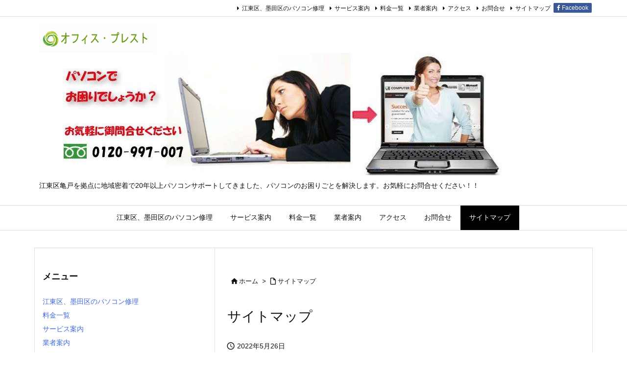

--- FILE ---
content_type: text/html; charset=UTF-8
request_url: https://www.office-presto.com/page-65
body_size: 26040
content:
<!DOCTYPE html>
<html class="no-js" dir="ltr" lang="ja" prefix="og: https://ogp.me/ns#" itemscope itemtype="https://schema.org/WebPage">
<head prefix="og: http://ogp.me/ns# article: http://ogp.me/ns/article# fb: http://ogp.me/ns/fb#">
<meta charset="UTF-8" />
<meta http-equiv="X-UA-Compatible" content="IE=edge" />
<meta http-equiv="Content-Security-Policy" content="upgrade-insecure-requests" />
<meta name="viewport" content="width=device-width, initial-scale=1, user-scalable=yes" />
<title>サイトマップ | オフィス・プレスト|診断料金550円(税込)～</title>
<style>img:is([sizes="auto" i], [sizes^="auto," i]) { contain-intrinsic-size: 3000px 1500px }</style>
<!-- All in One SEO 4.9.1.1 - aioseo.com -->
<meta name="description" content="[simple-sitemap]" />
<meta name="robots" content="max-image-preview:large" />
<meta name="google-site-verification" content="google-site-verification: google068554a65a340dc2.html" />
<link rel="canonical" href="https://www.office-presto.com/page-65" />
<meta name="generator" content="All in One SEO (AIOSEO) 4.9.1.1" />
<meta property="og:locale" content="ja_JP" />
<meta property="og:site_name" content="オフィス・プレスト|診断料金550円(税込)～ | 江東区亀戸を拠点に地域密着で20年以上パソコンサポートしてきました、パソコンのお困りごとを解決します。お気軽にお問合せください！！" />
<meta property="og:type" content="article" />
<meta property="og:title" content="サイトマップ | オフィス・プレスト|診断料金550円(税込)～" />
<meta property="og:description" content="[simple-sitemap]" />
<meta property="og:url" content="https://www.office-presto.com/page-65" />
<meta property="article:published_time" content="2017-03-04T08:17:22+00:00" />
<meta property="article:modified_time" content="2022-05-26T02:00:43+00:00" />
<meta property="article:publisher" content="https://www.facebook.com/profile.php?id=100083942843170" />
<meta name="twitter:card" content="summary" />
<meta name="twitter:title" content="サイトマップ | オフィス・プレスト|診断料金550円(税込)～" />
<meta name="twitter:description" content="[simple-sitemap]" />
<script type="application/ld+json" class="aioseo-schema">
{"@context":"https:\/\/schema.org","@graph":[{"@type":"BreadcrumbList","@id":"https:\/\/www.office-presto.com\/page-65#breadcrumblist","itemListElement":[{"@type":"ListItem","@id":"https:\/\/www.office-presto.com#listItem","position":1,"name":"\u30db\u30fc\u30e0","item":"https:\/\/www.office-presto.com","nextItem":{"@type":"ListItem","@id":"https:\/\/www.office-presto.com\/page-65#listItem","name":"\u30b5\u30a4\u30c8\u30de\u30c3\u30d7"}},{"@type":"ListItem","@id":"https:\/\/www.office-presto.com\/page-65#listItem","position":2,"name":"\u30b5\u30a4\u30c8\u30de\u30c3\u30d7","previousItem":{"@type":"ListItem","@id":"https:\/\/www.office-presto.com#listItem","name":"\u30db\u30fc\u30e0"}}]},{"@type":"Person","@id":"https:\/\/www.office-presto.com\/#person","name":"Anrthony","image":{"@type":"ImageObject","@id":"https:\/\/www.office-presto.com\/page-65#personImage","url":"https:\/\/secure.gravatar.com\/avatar\/28229b20c404f2177f0d025423a03108d74a9b8bc4609995dd40514e44462d09?s=96&d=mm&r=g","width":96,"height":96,"caption":"Anrthony"}},{"@type":"WebPage","@id":"https:\/\/www.office-presto.com\/page-65#webpage","url":"https:\/\/www.office-presto.com\/page-65","name":"\u30b5\u30a4\u30c8\u30de\u30c3\u30d7 | \u30aa\u30d5\u30a3\u30b9\u30fb\u30d7\u30ec\u30b9\u30c8|\u8a3a\u65ad\u6599\u91d1550\u5186(\u7a0e\u8fbc)\uff5e","description":"[simple-sitemap]","inLanguage":"ja","isPartOf":{"@id":"https:\/\/www.office-presto.com\/#website"},"breadcrumb":{"@id":"https:\/\/www.office-presto.com\/page-65#breadcrumblist"},"datePublished":"2017-03-04T17:17:22+09:00","dateModified":"2022-05-26T11:00:43+09:00"},{"@type":"WebSite","@id":"https:\/\/www.office-presto.com\/#website","url":"https:\/\/www.office-presto.com\/","name":"\u30aa\u30d5\u30a3\u30b9\u30fb\u30d7\u30ec\u30b9\u30c8|\u8a3a\u65ad\u6599\u91d1550\u5186(\u7a0e\u8fbc)\uff5e","description":"\u6c5f\u6771\u533a\u4e80\u6238\u3092\u62e0\u70b9\u306b\u5730\u57df\u5bc6\u7740\u306720\u5e74\u4ee5\u4e0a\u30d1\u30bd\u30b3\u30f3\u30b5\u30dd\u30fc\u30c8\u3057\u3066\u304d\u307e\u3057\u305f\u3001\u30d1\u30bd\u30b3\u30f3\u306e\u304a\u56f0\u308a\u3054\u3068\u3092\u89e3\u6c7a\u3057\u307e\u3059\u3002\u304a\u6c17\u8efd\u306b\u304a\u554f\u5408\u305b\u304f\u3060\u3055\u3044\uff01\uff01","inLanguage":"ja","publisher":{"@id":"https:\/\/www.office-presto.com\/#person"}}]}</script>
<!-- All in One SEO -->
<link rel='dns-prefetch' href='//www.googletagmanager.com' />
<link rel='dns-prefetch' href='//pagead2.googlesyndication.com' />
<link rel='preconnect' href='//fonts.googleapis.com' crossorigin />
<link rel="preload" as="style" type="text/css" href="https://www.office-presto.com/wp-content/themes/luxeritas/style.async.min.css?v=1768985345" />
<link rel="preload" as="font" type="font/woff2" href="https://www.office-presto.com/wp-content/themes/luxeritas/fonts/icomoon/fonts/icomoon.woff2" crossorigin />
<link rel="amphtml" href="https://www.office-presto.com/page-65/amp">
<link rel="canonical" href="https://www.office-presto.com/page-65" />
<link rel='shortlink' href='https://www.office-presto.com/?p=65' />
<link rel="pingback" href="https://www.office-presto.com/xmlrpc.php" />
<link rel="author" href="https://www.office-presto.com/author" />
<link rel="manifest" href="https://www.office-presto.com/luxe-manifest.json" />
<link rel="alternate" type="application/rss+xml" title="オフィス・プレスト|診断料金550円(税込)～ RSS Feed" href="https://www.office-presto.com/feed" />
<link rel="alternate" type="application/atom+xml" title="オフィス・プレスト|診断料金550円(税込)～ Atom Feed" href="https://www.office-presto.com/feed/atom" />
<meta name="description" content="..." />
<meta name="theme-color" content="#81d742">
<meta name="format-detection" content="telephone=no">
<meta name="referrer" content="no-referrer-when-downgrade" />
<!-- This site uses the Google Analytics by MonsterInsights plugin v9.10.1 - Using Analytics tracking - https://www.monsterinsights.com/ -->
<script src="//www.googletagmanager.com/gtag/js?id=G-09Q5Y86FVF"  data-cfasync="false" data-wpfc-render="false" async></script>
<script data-cfasync="false" data-wpfc-render="false">
var mi_version = '9.10.1';
var mi_track_user = true;
var mi_no_track_reason = '';
var MonsterInsightsDefaultLocations = {"page_location":"https:\/\/www.office-presto.com\/page-65\/"};
if ( typeof MonsterInsightsPrivacyGuardFilter === 'function' ) {
var MonsterInsightsLocations = (typeof MonsterInsightsExcludeQuery === 'object') ? MonsterInsightsPrivacyGuardFilter( MonsterInsightsExcludeQuery ) : MonsterInsightsPrivacyGuardFilter( MonsterInsightsDefaultLocations );
} else {
var MonsterInsightsLocations = (typeof MonsterInsightsExcludeQuery === 'object') ? MonsterInsightsExcludeQuery : MonsterInsightsDefaultLocations;
}
var disableStrs = [
'ga-disable-G-09Q5Y86FVF',
];
/* Function to detect opted out users */
function __gtagTrackerIsOptedOut() {
for (var index = 0; index < disableStrs.length; index++) {
if (document.cookie.indexOf(disableStrs[index] + '=true') > -1) {
return true;
}
}
return false;
}
/* Disable tracking if the opt-out cookie exists. */
if (__gtagTrackerIsOptedOut()) {
for (var index = 0; index < disableStrs.length; index++) {
window[disableStrs[index]] = true;
}
}
/* Opt-out function */
function __gtagTrackerOptout() {
for (var index = 0; index < disableStrs.length; index++) {
document.cookie = disableStrs[index] + '=true; expires=Thu, 31 Dec 2099 23:59:59 UTC; path=/';
window[disableStrs[index]] = true;
}
}
if ('undefined' === typeof gaOptout) {
function gaOptout() {
__gtagTrackerOptout();
}
}
window.dataLayer = window.dataLayer || [];
window.MonsterInsightsDualTracker = {
helpers: {},
trackers: {},
};
if (mi_track_user) {
function __gtagDataLayer() {
dataLayer.push(arguments);
}
function __gtagTracker(type, name, parameters) {
if (!parameters) {
parameters = {};
}
if (parameters.send_to) {
__gtagDataLayer.apply(null, arguments);
return;
}
if (type === 'event') {
parameters.send_to = monsterinsights_frontend.v4_id;
var hookName = name;
if (typeof parameters['event_category'] !== 'undefined') {
hookName = parameters['event_category'] + ':' + name;
}
if (typeof MonsterInsightsDualTracker.trackers[hookName] !== 'undefined') {
MonsterInsightsDualTracker.trackers[hookName](parameters);
} else {
__gtagDataLayer('event', name, parameters);
}
} else {
__gtagDataLayer.apply(null, arguments);
}
}
__gtagTracker('js', new Date());
__gtagTracker('set', {
'developer_id.dZGIzZG': true,
});
if ( MonsterInsightsLocations.page_location ) {
__gtagTracker('set', MonsterInsightsLocations);
}
__gtagTracker('config', 'G-09Q5Y86FVF', {"forceSSL":"true","link_attribution":"true"} );
window.gtag = __gtagTracker;(function () {
/* https://developers.google.com/analytics/devguides/collection/analyticsjs/ */
/* ga and __gaTracker compatibility shim. */
var noopfn = function () {
return null;
};
var newtracker = function () {
return new Tracker();
};
var Tracker = function () {
return null;
};
var p = Tracker.prototype;
p.get = noopfn;
p.set = noopfn;
p.send = function () {
var args = Array.prototype.slice.call(arguments);
args.unshift('send');
__gaTracker.apply(null, args);
};
var __gaTracker = function () {
var len = arguments.length;
if (len === 0) {
return;
}
var f = arguments[len - 1];
if (typeof f !== 'object' || f === null || typeof f.hitCallback !== 'function') {
if ('send' === arguments[0]) {
var hitConverted, hitObject = false, action;
if ('event' === arguments[1]) {
if ('undefined' !== typeof arguments[3]) {
hitObject = {
'eventAction': arguments[3],
'eventCategory': arguments[2],
'eventLabel': arguments[4],
'value': arguments[5] ? arguments[5] : 1,
}
}
}
if ('pageview' === arguments[1]) {
if ('undefined' !== typeof arguments[2]) {
hitObject = {
'eventAction': 'page_view',
'page_path': arguments[2],
}
}
}
if (typeof arguments[2] === 'object') {
hitObject = arguments[2];
}
if (typeof arguments[5] === 'object') {
Object.assign(hitObject, arguments[5]);
}
if ('undefined' !== typeof arguments[1].hitType) {
hitObject = arguments[1];
if ('pageview' === hitObject.hitType) {
hitObject.eventAction = 'page_view';
}
}
if (hitObject) {
action = 'timing' === arguments[1].hitType ? 'timing_complete' : hitObject.eventAction;
hitConverted = mapArgs(hitObject);
__gtagTracker('event', action, hitConverted);
}
}
return;
}
function mapArgs(args) {
var arg, hit = {};
var gaMap = {
'eventCategory': 'event_category',
'eventAction': 'event_action',
'eventLabel': 'event_label',
'eventValue': 'event_value',
'nonInteraction': 'non_interaction',
'timingCategory': 'event_category',
'timingVar': 'name',
'timingValue': 'value',
'timingLabel': 'event_label',
'page': 'page_path',
'location': 'page_location',
'title': 'page_title',
'referrer' : 'page_referrer',
};
for (arg in args) {
if (!(!args.hasOwnProperty(arg) || !gaMap.hasOwnProperty(arg))) {
hit[gaMap[arg]] = args[arg];
} else {
hit[arg] = args[arg];
}
}
return hit;
}
try {
f.hitCallback();
} catch (ex) {
}
};
__gaTracker.create = newtracker;
__gaTracker.getByName = newtracker;
__gaTracker.getAll = function () {
return [];
};
__gaTracker.remove = noopfn;
__gaTracker.loaded = true;
window['__gaTracker'] = __gaTracker;
})();
} else {
console.log("");
(function () {
function __gtagTracker() {
return null;
}
window['__gtagTracker'] = __gtagTracker;
window['gtag'] = __gtagTracker;
})();
}</script>
<!-- / Google Analytics by MonsterInsights -->
<meta property="og:type" content="article" />
<meta property="og:url" content="https://www.office-presto.com/page-65" />
<meta property="og:title" content="サイトマップ | オフィス・プレスト|診断料金550円(税込)～" />
<meta property="og:description" content="..." />
<meta property="og:image" content="https://www.office-presto.com/wp-content/uploads/2018/06/okigaruni.jpg" />
<meta property="og:image:width" content="263" />
<meta property="og:image:height" content="86" />
<meta property="og:site_name" content="オフィス・プレスト|診断料金550円(税込)～" />
<meta property="og:locale" content="ja_JP" />
<meta property="article:published_time" content="2017-03-04T17:17:22Z" />
<meta property="article:modified_time" content="2022-05-26T11:00:43Z" />
<style id='luxe-inline-css'>
/*! Luxeritas WordPress Theme 3.21.5.1 - (C) 2015 Thought is free. */*,*:before,*:after{box-sizing:border-box}@-ms-viewport{width:device-width}a:not([href]):not([tabindex]),a:not([href]):not([tabindex]):hover,a:not([href]):not([tabindex]):focus{color:inherit;text-decoration:none}a:not([href]):not([tabindex]):focus{outline:0}h1{font-size:2em;margin:.67em 0}small{font-size:80%}img{border-style:none;vertical-align:middle}hr{box-sizing:content-box;height:0;overflow:visible;margin-top:1rem;margin-bottom:1rem;border:0}pre{margin-top:0;margin-bottom:1rem;overflow:auto;-ms-overflow-style:scrollbar}code,pre{font-family:monospace,monospace;font-size:1em}ul ul,ol ul,ul ol,ol ol{margin-bottom:0}p{margin-top:0;margin-bottom:1rem}button{border-radius:0}input,button,select,optgroup,textarea{margin:0;font-family:inherit;font-size:inherit;line-height:inherit}button,input{overflow:visible}button,select{text-transform:none}button,[type=button],[type=reset],[type=submit]{-webkit-appearance:button}button:not(:disabled),[type=button]:not(:disabled),[type=reset]:not(:disabled),[type=submit]:not(:disabled){cursor:pointer}::-moz-focus-inner{padding:0;border-style:none}::-webkit-inner-spin-button{height:auto}::-webkit-search-decoration{-webkit-appearance:none}label{display:inline-block;margin-bottom:.5rem}h1,h2,h3,h4,h5,h6{margin-top:0;margin-bottom:.5rem;font-family:inherit;font-weight:500;line-height:1.2;color:inherit}.container{width:100%;margin-right:auto;margin-left:auto}@media (min-width:768px){.container{max-width:720px}}@media (min-width:992px){.container{max-width:960px}}@media (min-width:1200px){.container{max-width:1140px}}.row{display:flex;flex-wrap:wrap}div[class^=col-]{flex:0 0 auto;position:relative;width:100%;min-height:1px;padding-right:15px;padding-left:15px}.col-12{max-width:100%}.col-6{max-width:50%}.col-4{max-width:33.333333%}.clearfix:after{display:block;clear:both;content:""}.pagination{display:flex;padding-left:0;list-style:none;border-radius:.25rem}table{border-collapse:collapse}caption{padding-top:.75rem;padding-bottom:.75rem;color:#6c757d;text-align:left;caption-side:bottom}th{text-align:left}body .material-icons,body .material-icons-outlined{font-size:inherit;font-feature-settings:'liga';-moz-osx-font-smoothing:grayscale;text-rendering:optimizeLegibility;transform:scale(1.3,1.3);transform-origin:top;margin-top:-.16em}.material-icons.flip-h{transform:scale(-1.3,1.3)}.material-icons.rotate{transform:rotate(180deg) translate(0,-1.3em) scale(1.3,1.3)}.material-icons.pull-left{float:left;margin-right:.3em}.material-icons.pull-right{float:right;margin-left:.3em}@font-face{font-family:'icomoon';src:url('/wp-content/themes/luxeritas/fonts/icomoon/fonts/icomoon.eot');src:url('/wp-content/themes/luxeritas/fonts/icomoon/fonts/icomoon.eot') format('embedded-opentype'),url('/wp-content/themes/luxeritas/fonts/icomoon/fonts/icomoon.woff2') format('woff2'),url('/wp-content/themes/luxeritas/fonts/icomoon/fonts/icomoon.woff') format('woff'),url('/wp-content/themes/luxeritas/fonts/icomoon/fonts/icomoon.ttf') format('truetype'),url('/wp-content/themes/luxeritas/fonts/icomoon/fonts/icomoon.svg') format('svg');font-weight:400;font-style:normal;font-display:swap}[class^=ico-],[class*=" ico-"]{font-family:'icomoon';display:inline-block;font-style:normal;font-weight:400;font-variant:normal;text-transform:none;text-rendering:auto;line-height:1;-webkit-font-smoothing:antialiased;-moz-osx-font-smoothing:grayscale}.ico-speech-bubble:before{content:"\e903"}.ico-external-link-alt:before{content:"\f35d"}.ico-external-link-square-alt:before{content:"\f360"}.ico-line:before{content:"\e700"}.ico-feedly:before{content:"\e600"}.ico-plus-square:before{content:"\f0fe"}.ico-minus-square:before{content:"\f146"}.ico-caret-square-down:before{content:"\f150"}.ico-search:before{content:"\f002"}.ico-link:before{content:"\f0c1"}.ico-caret-right:before{content:"\f0da"}.ico-spinner:before{content:"\f110"}.ico-comment:before{content:"\e900"}.ico-comments:before{content:"\e901"}.ico-chevron-up:before{content:"\f077"}.ico-chevron-down:before{content:"\f078"}.ico-twitter:before{content:"\f099"}.ico-facebook:before{content:"\f09a"}.ico-linkedin:before{content:"\f0e1"}.ico-angle-double-right:before{content:"\f101"}.ico-chevron-circle-left:before{content:"\f137"}.ico-chevron-circle-right:before{content:"\f138"}.ico-youtube-play:before{content:"\f16a"}.ico-instagram:before{content:"\f16d"}.ico-pinterest-p:before{content:"\f231"}.ico-get-pocket:before{content:"\f265"}.ico-spin{animation:ico-spin 2s infinite linear}@keyframes ico-spin{0%{transform:rotate(0)}100%{transform:rotate(360deg)}}*{margin:0;padding:0}a:hover,.term img,a:hover,.term img:hover{transition:opacity .3s,transform .5s}a:hover img{opacity:.8}hr{border-top:1px dotted #999}img,video,object,canvas{max-width:100%;height:auto;box-sizing:content-box}.no-js img.lazy{display:none!important}pre,ul,ol{margin:1.6em 0}ul ul,ol ol,ul ol,ol ul{margin:0 0 1.6em}pre{margin-bottom:30px}blockquote,.wp-block-quote{display:block;position:relative;overflow:hidden;overflow-wrap:anywhere;margin:1.6em 5px;padding:25px;font-size:1.4rem;background:#fdfdfd;border:0;border-radius:6px;box-shadow:0 5px 5px 0 rgba(18,63,82,.035),0 0 0 1px rgba(176,181,193,.2)}blockquote:after{content:"\275b\275b";display:block;position:absolute;font-family:Arial,sans-serif;font-size:200px;line-height:1em;left:-25px;top:-15px;opacity:.04}blockquote cite,.wp-block-quote cite{display:block;text-align:right;font-family:serif;font-size:.9em;font-style:oblique}.wp-block-quote:not(.is-large):not(.is-style-large){border:0}blockquote ol:first-child,blockquote p:first-child,blockquote ul:first-child{margin-top:5px}blockquote ol:last-child,blockquote p:last-child,blockquote ul:last-child{margin-bottom:5px}[type=submit],[type=text],[type=email],.reply a{display:inline;line-height:1;vertical-align:middle;padding:12px 12px 11px;max-width:100%}.reply a,[type=submit],.widget_categories select,.widget_archive select{color:#333;font-weight:400;background:#fff;border:1px solid #ddd}option,textarea,[type=text],[type=email],[type=search]{color:inherit;background:#fff;border:1px solid #ddd}[type=search]{-webkit-appearance:none;outline-offset:-2px;line-height:1;border-radius:0}textarea{overflow:auto;resize:vertical;padding:8px;max-width:100%}button{appearance:none;outline:none;border:0}.cboth{clear:both}.bold{font-weight:700}.wp-caption{margin-bottom:1.6em;max-width:100%}.wp-caption img[class*=wp-image-]{display:block;margin:0}.post .wp-caption-text,.post .wp-caption-dd{font-size:1.2rem;line-height:1.5;margin:0;padding:.5em 0}.sticky .posted-on{display:none}.bypostauthor>article .fn:after{content:"";position:relative}.screen-reader-text{clip:rect(1px,1px,1px,1px);height:1px;overflow:hidden;position:absolute !important;width:1px}strong{font-weight:700}em{font-style:italic}.alignleft{display:inline;float:left}.alignright{display:inline;float:right}.aligncenter{display:block;margin-right:auto;margin-left:auto}.post .alignfull{margin-left:-68px;margin-right:-68px}figure.alignwide>img,figure.alignfull>img{min-width:100%}blockquote.alignleft,.wp-caption.alignleft,.post img.alignleft{margin:.4em 1.6em 1.6em 0}blockquote.alignright,.wp-caption.alignright,.post img.alignright{margin:.4em 0 1.6em 1.6em}blockquote.aligncenter,.wp-caption.aligncenter,.post img.aligncenter{clear:both;margin-top:.4em;margin-bottom:1.6em}.wp-caption.alignleft,.wp-caption.alignright,.wp-caption.aligncenter{margin-bottom:1.2em}img[class*=wp-image-],img[class*=attachment-]{max-width:100%;height:auto}.gallery-item{display:inline-block;text-align:left;vertical-align:top;margin:0 0 1.5em;padding:0 1em 0 0;width:50%}.gallery-columns-1 .gallery-item{width:100%}.gallery-columns-2 .gallery-item{max-width:50%}@media screen and (min-width:30em){.gallery-item{max-width:25%}.gallery-columns-1 .gallery-item{max-width:100%}.gallery-columns-2 .gallery-item{max-width:50%}.gallery-columns-3 .gallery-item{max-width:33.33%}.gallery-columns-4 .gallery-item{max-width:25%}}.gallery-caption{display:block;font-size:1.2rem;line-height:1.5;padding:.5em 0}.wp-block-image{margin:1.6em 0}figure.wp-block-image{display:inline-block}.post ul.blocks-gallery-grid{padding:0}#head-in{padding-top:28px;background:#fff}.band{position:absolute;top:0;left:0;right:0}div[id*=head-band]{margin:auto;height:34px;line-height:34px;overflow:hidden;background:#fff;border-bottom:1px solid #ddd}.band-menu{position:relative;margin:auto}.band-menu ul{font-size:1px;margin:0 -5px 0 0;position:absolute;right:10px;list-style:none}.band-menu li{display:inline-block;vertical-align:middle;font-size:1.2rem;margin:0 3px;line-height:1}.band-menu li a{color:#111;text-decoration:none}.band-menu li a:hover{color:#09f}.band-menu .menu-item a:before{display:inline;margin:5px;line-height:1;font-family:"icomoon";content:"\f0da"}div[id*=head-band] .snsf{display:block;min-width:28px;height:20px;margin:-2px -6px 0 0;text-align:center}div[id*=head-band] .snsf a{display:block;height:100%;width:100%;text-decoration:none;letter-spacing:0;font-family:Verdana,Arial,Helvetica,Roboto;padding:4px;border-radius:2px}#sitename{display:inline-block;max-width:100%;margin:0 0 12px;font-size:2.8rem;line-height:1.4}#sitename a{color:inherit;text-decoration:none}.desc{line-height:1.4}.info{padding:20px 10px;overflow:hidden}.logo,.logo-up{position:relative;margin:15px auto -10px auto;text-align:center}.logo-up{margin:15px auto 0 auto}#header .head-cover{position:relative;margin:auto}#header #gnavi,#foot-in,.foot-nav{margin:auto}#nav{margin:0;padding:0;border-top:1px solid #ddd;border-bottom:1px solid #ddd;position:relative;z-index:20}#nav,#gnavi ul.gu,#gnavi li.gl>a,.mobile-nav{color:#111;background:#fff}#gnavi .mobile-nav{display:none}#gnavi .nav-menu{display:block}#gnavi ul.gu{margin:0}#gnavi li.gl{float:left;position:relative;list-style-type:none;text-indent:0;white-space:nowrap}#gnavi li.gl>a{display:block;text-decoration:none;text-align:center;height:100%}#gnavi li ul.gu{display:none}@media (min-width:992px){#gnavi ul.gu{display:flex;flex-wrap:wrap}#gnavi li.gl{flex:0 0 auto;min-width:1px;background:#09f}#gnavi .gc>ul>li.gl{background:0 0}#gnavi li.gl>a>.gim{display:block;height:100%}#gnavi .gc>ul>li>a>.gim{transition:.4s;border-bottom:0;padding:16px 18px}#gnavi li.gl>ul{display:none;margin:0;border:1px solid #ddd;border-bottom:0;background:0 0;position:absolute;top:100%;z-index:1}#gnavi li li.gl{width:100%;min-width:160px}#gnavi li li.gl a>.gim{border-bottom:1px solid #ddd;font-size:1.3rem;padding:10px 15px;width:100%;text-align:left}#gnavi li li.gl>ul{padding:0;border-top:1px solid #ddd;overflow:hidden;top:-1px;left:100%}#gnavi li.gl:hover>a,#gnavi li.gl:hover>a>.gim,div.mobile-nav:hover,ul.mobile-nav li:hover{color:#fff;background:#09f}#gnavi li[class*=current]>a{background:none repeat scroll 0 0 #000;color:#fff}#gnavi ul ul>li[class*=children]>a>.gim:after{font-family:"icomoon";content:"\f0da";position:absolute;right:6px;top:0;bottom:0;margin:auto;height:1.3rem}}@media (max-width:991px){.mobile-nav p{letter-spacing:0;font-size:1.1rem;line-height:1;margin:6px 0 0}.mobile-nav li{white-space:nowrap;text-align:center;padding:8px 10px;border:0;list-style:none;cursor:pointer}.mobile-nav li:hover{opacity:.6}.mobile-nav li i,.mobile-nav li svg{font-size:1.8rem;font-style:normal}#gnavi ul.gu{display:none;border:0;border-bottom:solid 1px #ddd}#gnavi li.gl{display:block;float:none;width:100%;padding-left:0;text-align:left;line-height:2.3;border-top:1px solid #ddd;list-style:disc inside}#gnavi li.gl:hover>a>.gim{background:0 0}}#primary{border:1px solid transparent}#section,.grid{margin:0 10px 20px 0}.grid{padding:45px 68px;background:#fff;border:1px solid #ddd}#breadcrumb{margin:20px 0 15px;padding:8px;line-height:2}#breadcrumb,#breadcrumb a{color:#111;text-decoration:none;word-break:normal}#breadcrumb a:hover{text-decoration:underline}#breadcrumb h1,#breadcrumb li{display:inline;list-style-type:none;font-size:1.3rem}#breadcrumb i,#breadcrumb svg{margin-right:3px}#breadcrumb i.arrow{margin:0 8px}.term{margin-right:10px}.term img{float:left;max-width:40%;height:auto;margin-bottom:15px;background:inherit;border:1px solid #ddd;border-radius:4px;box-shadow:0 0 2px 1px rgba(255,255,255,1) inset}.term img:hover{border-color:#06c}#related .term img{padding:1px;width:100px;height:100px}.read-more-link,.read-more-link i,.read-more-link svg{text-decoration:underline}#list a{word-break:normal}#list .toc{margin:0 0 25px}#list .excerpt{margin:0 0 12px;line-height:1.8}.exsp{display:inline}#list .read-more{clear:both;line-height:1;margin:35px 0 30px;text-align:right}#list .read-more{margin:0}@media (max-width:575px){.read-more-link{color:inherit;background:#fafafa;border:1px solid #aaa}.read-more-link:hover{color:#dc143c;background:#f0f0f0;text-decoration:none}}.meta,.post .meta{margin:0;font-size:1.4rem;color:#111;margin-bottom:35px;vertical-align:middle;padding:16px 0}.meta a{display:inline-block;color:#111;text-decoration:underline}.meta i{margin-right:6px}.meta span{margin:0 12px 0 0}.meta span.break{margin:0 8px 0 4px}.meta span.first-item{margin:0;white-space:nowrap}.meta-box{margin:30px 10px}.toc .meta-u,.post .meta-u{background:0 0;border:0;margin:0 0 10px;padding:0}.post .meta-u{overflow:hidden;text-align:right}#paging{margin:auto;text-align:center}#paging ul{padding:0}#paging i{font-weight:700}#paging .not-allow i{font-weight:400;opacity:.3}.pagination{display:flex;justify-content:center;margin:0}.pagination li{flex:1 1 42px;max-width:42px;min-width:27px;float:left}.pagination>li>a,.pagination>li>span{display:inline-block;text-decoration:none;width:100%;padding:6px 0;color:inherit;background:#fff;border:1px solid #ddd;border-right:0}.pagination>li:last-child>a,.pagination>li:last-child>span,.pagination>.not-allow:first-child>span:hover{border-right:1px solid #ddd}.pagination>.active>span,.pagination .current,.pagination>li>a:hover{color:#fff;background:#dc143c}.pagination>.active>span:hover,.pagination>.not-allow>span:hover{cursor:text}.post #paging{margin:20px 0 40px}.post{font-size:1.6rem;line-height:1.9}.post p{margin:1.3em 0}.post a{text-decoration:underline}.post h2,.post h3,.post h4,.post h5,.post h6{line-height:1.4;margin-top:35px;margin-bottom:30px}.post h1:first-child{margin-top:0}.post h2{border-left:8px solid #999;font-size:2.4rem;margin-top:50px;padding:8px 20px}.post h3{font-size:2.2rem;padding:2px 15px;margin-top:50px;margin-left:5px;border-left:2px #999 solid}.post h4{font-size:1.8rem;padding:0 12px;border:0;border-left:solid 12px #999}.post h2:first-child,.post h3:first-child{margin-top:30px}.post table{margin-bottom:30px}.post td,.post th{padding:8px 10px;border:1px solid #ddd}.post th{text-align:center;background:#f5f5f5}.post ul,.post ol{padding:0 0 0 30px}.post .vcard{text-align:right}.post .vcard i,.post .vcard svg{margin-right:8px}.entry-title,#front-page-title{font-size:2.8rem;line-height:1.5;background:0 0;border:none;margin:0 0 10px;padding:0}.entry-title a{color:inherit;text-decoration:none}.entry-title a:hover{color:#dc143c}#sns-tops{margin:-25px 0 45px}#sns-bottoms{margin:16px 0 0}#bottom-area #sns-bottoms{margin-bottom:0}.sns-msg h2{display:inline-block;margin:0 0 0 5px;padding:0 8px;line-height:1;font-size:1.6rem;background:0 0;border:none;border-bottom:5px solid #ccc}#pnavi{clear:both;padding:0;border:1px solid #ddd;background:#fff;height:auto;overflow:hidden}#pnavi .next,#pnavi .prev{position:relative}#pnavi .next{text-align:right;border-bottom:1px solid #ddd}#pnavi i,#pnavi svg{font-size:2.2rem}#pnavi .next-arrow,#pnavi .prev-arrow{font-size:1.6rem;position:absolute;top:10px}#pnavi .next-arrow *,#pnavi .prev-arrow *{vertical-align:middle}#pnavi .next-arrow{left:20px}#pnavi .prev-arrow{right:20px}#pnavi .ntitle,#pnavi .ptitle{margin-top:32px}#pnavi img{height:100px;width:100px;border:1px solid #ddd;border-radius:8px}#pnavi a{display:block;padding:15px 30px;overflow:hidden;text-decoration:none;color:#666;min-height:132px}#pnavi a:hover{color:#dc143c}#pnavi a>img,#pnavi a:hover>img{transition:opacity .4s,transform .4s}#pnavi a:hover>img{border-color:#337ab7}#pnavi .block-span{display:block;margin-top:35px}#pnavi .next img,#pnavi .no-img-next i,#pnavi .no-img-next svg{float:right;margin:0 0 0 10px}#pnavi .prev img,#pnavi .no-img-prev i,#pnavi .no-img-prev svg{float:left;margin:0 10px 0 0}#pnavi i.navi-home,#pnavi svg.navi-home,#pnavi .no-img-next i,#pnavi .no-img-next svg,#pnavi .no-img-prev i,#pnavi .no-img-prev svg{font-size:7.6rem;padding:5px 0}@media (min-width:1200px),(min-width:540px) and (max-width:991px){#pnavi .next,#pnavi .prev,#pnavi .next a,#pnavi .prev a{padding-bottom:32767px;margin-bottom:-32752px}#pnavi .next,#pnavi .prev{margin-bottom:-32767px;width:50%}#pnavi .next{float:right;border-left:1px solid #ddd}}.related,.discussion,.tb{font-size:2.4rem;line-height:2;margin:0 0 15px}.related i,.related svg,.discussion i,.discussion svg,.tb i,.tb svg{margin-right:10px}#related{padding:0}#related .term img{float:left;margin:8px 10px 8px 0}#related h3{font-size:1.6rem;font-weight:700;padding:0;margin:10px 0 10px 10px;border:none}#related h3 a{color:inherit;text-decoration:none;line-height:1.6}#related h3 a:hover{color:#09f}#related .toc{padding:10px 0;border-top:1px dotted #ccc}#related .toc:first-child{border-top:none}#related .excerpt p{display:inline;opacity:.7;font-size:1.3rem}#comments h3{font-size:1.6rem;border:none;padding:10px 0;margin-bottom:10px}#comments h3 i,#comments h3 svg{font-size:2.2rem;margin-right:10px}.comments-list,.comments-list li{border-bottom:1px solid #ddd}.comments-list li{margin-bottom:20px}.comments-list .comment-body{padding-bottom:20px}.comments-list li:last-child{margin-bottom:0;padding-bottom:0;border:none}#comments p{font-size:1.4rem;margin:20px 0}#comments label{display:block}.comment-author.vcard .avatar{display:block;float:left;margin:0 10px 20px 0}.comment-meta{margin-bottom:40px}.comment-meta:after{content:" ";clear:both}.fn{line-height:1.6;font-size:1.5rem}.says{margin-left:10px}.commentmetadata{font-size:1.4rem;height:15px;padding:10px 10px 10px 0}.reply a{display:block;text-decoration:none;text-align:center;width:65px;margin:0 0 0 auto}.comments-list{padding-left:0;list-style-type:none}.comments-list li.depth-1>ul.children{padding-left:30px}.comments-list li{list-style-type:none}#comments .no-comments{margin:0 0 20px;padding:10px 20px 30px;border-bottom:1px solid #ddd}#c-paging{text-align:center;padding:0 0 20px;border-bottom:1px solid #ccc}#commentform p{margin:0 0 20px}#respond{font-size:1.6rem}#commentform .tags{padding:10px;font-size:1.3rem}#commentform-author{display:flex;flex-wrap:wrap}.comment-form-author{flex:0 1 35%;padding-right:10px}.comment-form-email{flex:1 0 64%}#commentform,#comments textarea,[type^=text],[class^=comment-form-]{margin:0;width:100%}#comments .comment-form-cookies-consent{display:table}#comments .comment-form-cookies-consent *{display:table-cell;margin:0 5px 0 0;width:auto;vertical-align:middle}#comments .form-submit{margin:0}#comments .comments-list .form-submit{margin-bottom:40px}#comments [type=submit]{color:#fff;background:#666;padding:18px 18px 17px;cursor:pointer}#comments [type=submit]:hover{background:#dc143c}#trackback input{width:100%;margin:0 0 10px}#list-title{margin:0 0 40px;font-size:2.8rem;font-weight:400}#section .grid #list-title{margin:0}div[id*=side-],#col3{padding:20px 0;border:1px solid #ddd;background:#fff}#side .widget,#col3 .widget{overflow-wrap:anywhere;margin:0 6px;padding:20px 7px;border:1px solid transparent}#side ul,#col3 ul{margin-bottom:0}#side ul li,#col3 ul li{list-style-type:none;line-height:2;margin:0;padding:0}#side ul li li,#col3 ul li li{margin-left:16px}#side h3,#col3 h3,#side h4,#col3 h4{font-size:1.8rem;font-weight:700;color:#111;margin:4px 0 20px;padding:4px 0}.search-field{border:1px solid #bbb}#wp-calendar,.wp-calendar-nav{background:#fff}#wp-calendar caption{color:inherit;background:#fff}#wp-calendar #today{background:#ffec67}#wp-calendar .pad{background:#fff9f9}#footer{clear:both;background:#fff;border-top:1px solid #ddd;z-index:10}.row{margin:0}#foot-in{padding:25px 0}#foot-in a,#footer-menu,.foot-nav a{color:#111}#foot-in h4{font-size:1.8rem;font-weight:700;margin:15px 0;padding:4px 10px;border-left:8px solid #999}#foot-in ul li{list-style-type:none;line-height:1.8;margin:0 10px;padding:0}#foot-in ul li li{margin-left:15px}.foot-nav ul{margin:0 auto;padding:20px 15px}.foot-nav li{display:inline-block;margin:0}.foot-nav li:before{content:"\07c";margin:0 10px}.foot-nav li:first-child:before{content:"";margin:0}#copyright{font-size:1.2rem;padding:20px 0;color:#111;background:#fff;clear:both}#footer .copy{font-size:1.2rem;line-height:1;margin:20px 0 0;text-align:center}#footer .copy a{color:inherit}#footer #thk{margin:20px 0;white-space:nowrap;font-size:1.1rem;word-spacing:-1px}#page-top{position:fixed;bottom:14px;right:14px;font-weight:700;background:#656463;text-decoration:none;color:#fff;padding:16px 20px;text-align:center;cursor:pointer;transition:.8s;opacity:0;visibility:hidden;z-index:99}#page-top:hover{opacity:1!important}iframe{box-sizing:content-box;border:0}.i-video{display:block;position:relative;overflow:hidden}.i-video{padding-top:25px;padding-bottom:56.25%}.i-video iframe,.i-video object,.i-video embed{position:absolute;top:0;left:0;height:100%;width:100%}.i-embed iframe{width:100%}.head-under{margin-top:20px}.head-under,.post-title-upper,.post-title-under{margin-bottom:20px}.posts-under-1{padding:20px 0}.posts-under-2{padding-bottom:40px}.recentcomments a{display:inline;padding:0;margin:0}#main{flex:0 1 772px;max-width:772px;min-width:1px;float:left}#side{flex:0 0 366px;width:366px;min-width:1px;float:right}@media (min-width:992px){#primary,#field{display:flex}#breadcrumb,.head-cover{display:block !important}#sitename img{margin:0}}@media screen and (min-width:768px){.logo,#head-band-in,div[id*=head-band] .band-menu,#header .head-cover,#header #gnavi,#foot-in{max-width:720px}}@media screen and (min-width:992px){.logo,#head-band-in,div[id*=head-band] .band-menu,#header .head-cover,#header #gnavi,#foot-in{max-width:960px}}@media screen and (min-width:992px) and (max-width:1199px){#main{flex:0 1 592px;max-width:592px;min-width:1px}}@media screen and (min-width:1200px){.logo,#head-band-in,div[id*=head-band] .band-menu,#header .head-cover,#header #gnavi,#foot-in{max-width:1140px}#list .term img{width:auto;height:auto;margin-right:20px}}@media screen and (max-width:1199px){#list .term img{max-width:40%;height:auto;margin-right:20px}}@media print,(max-width:991px){#primary,#main,#side{display:block;width:100%;float:none;clear:both}div[id*=head-band]{padding:0 5px}#header #gnavi{padding-left:0;padding-right:0}#main{margin-bottom:30px}#section{margin-right:0}.grid,#side .widget,#col3 .widget{padding-left:20px;padding-right:20px}.grid{margin:0 0 20px}.post .alignfull{margin-left:-20px;margin-right:-20px}#side .widget,#col3 .widget{margin-left:0;margin-right:0}#related .toc{margin-right:15px}.comments-list li.depth-1>ul.children{padding-left:0}#foot-in{padding:0}#foot-in .col-xs-4,#foot-in .col-xs-6,#foot-in .col-xs-12{display:none}div[id*=side-]{margin-bottom:20px}#side-scroll{max-width:32767px}}@media (max-width:575px){.grid,#side .widget,#col3 .widget{padding-left:7px;padding-right:7px}.meta,.post .meta{font-size:1.2rem}#list .term img{max-width:30%;height:auto;margin:0 15px 25px 0}#list .excerpt{padding-left:0;margin:0 0 40px}.excerpt p:not(.meta){display:inline}.excerpt br{display:none}.read-more-link{display:block;clear:both;padding:12px;font-size:1.2rem;text-align:center;white-space:nowrap;overflow:hidden}.read-more-link,.read-more-link i{text-decoration:none}#list .term img{margin-bottom:30px}#list .read-more-link{margin:20px 0 0}#sitename{font-size:2.2rem}.entry-title,#front-page-title,.post h2,.post h3,.related,.discussion,.tb{font-size:1.8rem}#paging a,#paging span{padding:13px 0}[class^=comment-form-]{flex:0 0 100%;padding:0}#page-top{font-size:2rem;padding:8px 14px}.ptop{display:none}}div[class*=snsf-]{margin:2px 0 0;padding:0}div[class*=snsf-] .clearfix{padding:0}div[class*=snsf-] i,div[class*=snsf-] svg{max-width:16px}.snsname,.cpname{margin-left:5px}.snsfb{display:flex;flex-wrap:wrap;justify-content:space-between}.snsf-c li,.snsf-w li{flex:1 1 auto;list-style:none;vertical-align:middle;text-align:center;color:#fff;padding:1px 2px;margin-bottom:2px;white-space:nowrap;cursor:pointer}.snsf-c .snsfb li [aria-label],.snsf-w .snsfb li [aria-label]{padding:9px 0 10px}.snsf-c [aria-label],.snsf-w [aria-label],.snsf-c .snsfcnt,.snsf-w .snsfcnt{display:block;font-family:Verdana,Arial,Helvetica,Roboto;text-align:center;text-decoration:none;width:100%;border-radius:2px}.snsf-c .ico-hatena,.snsf-w .ico-hatena{font-weight:700;font-family:Verdana,Arial,Helvetica,Roboto}.snsf-c [aria-label],.snsf-c [aria-label]:hover,.snsf-w [aria-label],.snsf-w [aria-label]:hover{position:relative;line-height:1;padding:10px 0;color:#fff}.snsf-c .snsfb li [aria-label],.snsf-w .snsfb li [aria-label]{font-family:Verdana,Arial,Helvetica,Roboto;font-size:1.3rem;letter-spacing:-1px}.snsf-c .snsfb li [aria-label]{height:32px;box-shadow:0 1px 4px 0 rgba(0,0,0,.2)}.snsf-w .snsfb li [aria-label]{box-sizing:border-box;border:1px solid #ddd}.snsf-c .snsfb li [aria-label]:hover{opacity:.6}.snsf-w .snsfb li [aria-label]:hover{background:#f8f8f8;opacity:.7}.snsf-c .snsfb i,.snsf-w .snsfb i{margin-right:3px}.snsfcnt{display:block;position:absolute;right:0;top:-18px;padding:3px 0;font-size:1.1rem;background:#fffefd}.snsf-c .snsfcnt{color:#333;border:2px solid #ddd}.snsf-w .snsfcnt{box-sizing:content-box;top:-18px;left:-1px;border:1px solid #ddd;border-radius:2px 2px 0 0;color:#333}.snsfcnt i{margin:0 !important}div[class$=-w] ul[class*=sns] li a,div[class$=-w] ul[class*=sns] li.cp-button [aria-label]{background:#fbfbfb}.snsf-c .twitter a{background:#1c9be2}.snsf-c .facebook a{background:#3b5998}.snsf-c .linkedin a{background:#0479b4}.snsf-c .pinit a{background:#bd081c}.snsf-c .hatena a{background:#3875c4}.snsf-c .pocket a{background:#ee4257}.snsf-c .line a{background:#00c300}.snsf-c .rss a{background:#f86300}.snsf-c .feedly a{background:#2bb24c}.snsf-c .cp-button [aria-label]{background:#56350d}.snsf-c .twitter .snsfcnt{border-color:#1c9be2}.snsf-c .facebook .snsfcnt{border-color:#3b5998}.snsf-c .linkedin .snsfcnt{border-color:#0479b4}.snsf-c .pinit .snsfcnt{border-color:#bd081c}.snsf-c .hatena .snsfcnt{border-color:#3875c4}.snsf-c .pocket .snsfcnt{border-color:#ee4257}.snsf-c .line .snsfcnt{border-color:#00c300}.snsf-c .rss .snsfcnt{border-color:#f86300}.snsf-c .feedly .snsfcnt{border-color:#2bb24c}.snsf-c .cp-button .snsfcnt{border-color:#56350d}.snsf-w .snsfb .twitter a{color:#1c9be2}.snsf-w .snsfb .facebook a{color:#3b5998}.snsf-w .snsfb .linkedin a{color:#0479b4}.snsf-w .snsfb .pinit a{color:#bd081c}.snsf-w .snsfb .hatena a{color:#3875c4}.snsf-w .snsfb .pocket a{color:#ee4257}.snsf-w .snsfb .line a{color:#00c300}.snsf-w .snsfb .rss a{color:#f86300}.snsf-w .snsfb .feedly a{color:#2bb24c}.snsf-w .snsfb .cp-button [aria-label]{color:#56350d}@media screen and (max-width:765px){div[class*=snsf-] .snsname{display:none}}@media screen and (min-width:992px){.snsfb li.line-sm{display:none !important}}@media screen and (max-width:991px){.snsfb li.line-pc{display:none !important}}.blogcard{margin:0 0 1.6em}.blogcard p{font-size:1.6rem;line-height:1.6;margin:0 0 .5em}.blogcard a{font-size:1.4rem}a.blogcard-href{display:block;position:relative;padding:20px;border:1px solid #ddd;background:#fff;color:#111;text-decoration:none;max-width:540px;min-height:140px;transition:transform .4s ease}a.blogcard-href:hover{color:#ff811a;background:#fcfcfc;box-shadow:3px 3px 8px rgba(0,0,0,.2);transform:translateY(-4px)}p.blog-card-title{color:#111;font-weight:700}p.blog-card-desc{font-size:.9em;color:#666}.blogcard-img{float:right;margin:0 0 15px 20px}p.blogcard-link{clear:both;font-size:.8em;color:#999;margin:15px 0 0}img.blogcard-icon,amp-img.blogcard-icon{display:inline-block;width:18px;height:18px}#search{padding-bottom:0;position:relative;width:100%}#search label{width:100%;margin:0}.search-field{width:100%;height:32px;margin:0;padding:4px 6px}[type=submit].search-submit{position:absolute;top:2px;right:2px;height:28px;padding:8px;font-size:1.2rem;background:0 0;cursor:pointer}.search-field:placeholder-shown{font-family:"icomoon";color:#767676;font-size:1.4rem}#search input:focus::placeholder{color:transparent}.widget_categories a,.widget_archive a,.widget_nav_menu a{display:block;padding:3px 0}@media print,(max-width:991px){.widget_categories a,.widget_archive a,.widget_nav_menu a{padding:7px 0}}.widget_categories,.widget_archive{margin-bottom:5px}.widget_categories select,.widget_archive select{padding:15px 13px;width:100%;height:32px;margin:0;padding:4px 6px;border:1px solid #bbb}.ps-widget{margin:0;padding:0;width:100%;overflow:hidden}p.ps-label{text-align:left;margin:0 auto 5px auto;font-size:1.4rem}.ps-widget{display:inline-block}.rectangle-1-row{margin-bottom:10px}.rectangle-1-col{margin-right:10px}.ps-250-250{max-width:250px;max-height:250px}.ps-300-250{max-width:300px;max-height:250px}.ps-336-280{max-width:336px;max-height:280px}.ps-120-600{max-width:120px;max-height:600px}.ps-160-600{max-width:160px;max-height:600px}.ps-300-600{max-width:300px;max-height:600px}.ps-468-60{max-width:468px;max-height:60px}.ps-728-90{max-width:728px;max-height:90px}.ps-970-90{max-width:970px;max-height:90px}.ps-970-250{max-width:970px;max-height:250px}.ps-320-100{max-width:320px;max-height:100px}.ps-col{max-width:690px}@media (min-width:541px) and (max-width:1200px){.rectangle-1-col,.rectangle-2-col{margin:0 0 10px}rectangle-2-col{margin-bottom:20px}.ps-col{max-width:336px}}@media (max-width:991px){.ps-120-600,.ps-160-600,.ps-300-600{max-width:300px;max-height:600px}.ps-728-90,.ps-970-90,.ps-970-250{max-width:728px;max-height:90px}}@media (max-width:767px){.ps-728-90,.ps-970-90,.ps-970-250{max-width:468px;max-height:60px}}@media (max-width:540px){.rectangle-2-col,.rectangle-2-row{display:none}div.ps-widget{max-width:336px;max-height:none}.ps-col{max-width:336px}p.ps-728-90,p.ps-970-90,p.ps-970-250,div.ps-728-90,div.ps-970-90,div.ps-970-250{max-width:320px;max-height:100px}}div.ps-wrap{max-height:none}p.al-c,div.al-c{text-align:center;margin-left:auto;margin-right:auto}#thk-follow{display:table;width:100%;table-layout:fixed;border-collapse:separate;border-spacing:4px 0}#thk-follow ul{display:table-row}#thk-follow ul li{display:table-cell;box-shadow:1px 1px 3px 0 rgba(0,0,0,.3)}#thk-follow .snsf{display:block;border-radius:4px;padding:1px;height:100%;width:100%}#thk-follow li a{display:block;overflow:hidden;white-space:nowrap;border:3px solid #fff;border-radius:2px;line-height:1.2;letter-spacing:0;padding:5px 0;color:#fff;font-size:18px;font-family:Verdana,Arial,Helvetica,Roboto;text-align:center;text-decoration:none}#thk-follow .fname{display:block;font-size:10px}#thk-follow a:hover{opacity:.7}#thk-follow .twitter{background:#1c9be2}#thk-follow .facebook{background:#3b5998}#thk-follow .instagram{background:linear-gradient(200deg,#6559ca,#bc318f 35%,#e33f5f 50%,#f77638 70%,#fec66d 100%)}#thk-follow .pinit{background:#bd081c}#thk-follow .hatena{background:#3875c4}#thk-follow .google{background:#dd4b39}#thk-follow .youtube{background:#ae3a34}#thk-follow .line{background:#00c300}#thk-follow .rss{background:#f86300}#thk-follow .feedly{background:#2bb24c}#thk-rss-feedly{display:table;width:100%;table-layout:fixed;border-collapse:separate;border-spacing:6px 0}#thk-rss-feedly ul{display:table-row}#thk-rss-feedly li{display:table-cell}#thk-rss-feedly li a{display:block;overflow:hidden;white-space:nowrap;width:100%;font-size:1.6rem;line-height:22px;padding:7px 0;color:#fff;border-radius:3px;text-align:center;text-decoration:none;box-shadow:1px 1px 3px 0 rgba(0,0,0,.3)}#thk-rss-feedly a:hover{color:#fff;opacity:.7}#thk-rss-feedly a.icon-rss-button{background:#f86300}#thk-rss-feedly a.icon-feedly-button{background:#2bb24c}#thk-rss-feedly a span{font-family:Garamond,Palatino,Caslon,'Century Oldstyle',Bodoni,'Computer Modern',Didot,Baskerville,'Times New Roman',Century,Egyptienne,Clarendon,Rockwell,serif;font-weight:700}#thk-rss-feedly i{margin:0 10px 0 0;color:#fff}#layer li.gl>a{text-align:left;padding:10px;font-size:1.3rem;margin:0;padding-left:20px;width:100%}#layer li.gl>a:hover{text-decoration:none}#layer li.gl>a:before{font-family:"icomoon";content:"\f0da";padding-right:10px}#layer li[class*=children] span{pointer-events:none}#layer li[class*=children] a{padding-left:16px}#layer li[class*=children] li a{padding-left:35px}#layer li li[class*=children] a{padding-left:32px}#layer li li[class*=children] li a{padding-left:55px}#layer li ul.gu{border-bottom:0}#layer li li.gl>a:before{content:"-"}#layer li li li.gl>a:before{content:"\0b7"}#close{position:fixed;top:10px;right:10px;padding:8px 12px;box-sizing:content-box;color:#fff;background:#000;border:2px solid #ddd;border-radius:4px;opacity:.7;text-align:center;cursor:pointer;z-index:1200}#close i,#close svg{font-size:18px;margin:0}#close i:before{vertical-align:middle}#close:hover{opacity:1}#sform{display:none;position:absolute;top:0;left:0;right:0;width:98%;height:48px;max-width:600px;margin:auto;padding:2px;background:rgba(0,0,0,.5);border-radius:6px;z-index:1200}#sform .search-form{position:relative;width:100%;margin:auto;border-radius:6px}#sform .search-field{height:44px;border-radius:4px;font-size:18px}#sform .search-submit{border-radius:4px;height:40px}html{overflow:auto;overflow-y:scroll;-webkit-text-size-adjust:100%;-webkit-tap-highlight-color:transparent;font-size:62.5%!important}#list .posts-list-middle-widget{padding:15px}#list .exsp,#list .exsp p{opacity:1}#list div[id^=tile-] .exsp{opacity:.5}#list div[id^=card-] .exsp{opacity:.5}.band{width:100%;padding-left:0;padding-right:0}#breadcrumb{margin:0 0 30px}#primary{margin-top:35px}#breadcrumb{margin-top:0}#section,.grid{margin:0 0 20px 10px}#section{margin-bottom:0;border:1px solid #ddd;border-bottom:0;background:#fff}#list .toc{background:0 0;border:none;padding-bottom:45px}#list .toc:last-child{padding-bottom:0}#main div.grid{margin-bottom:0;border-top-width:0}#main #section,#main #core{border-top-width:1px}#section,.grid,#sidebar,#sidebar-2{margin-right:0;margin-left:0}div[id*=side-]{border:none}#side,#col3{border:1px solid #ddd}#side,#col3{background:0 0}div[id*=side-]{background:0 0}#side,#col3{background:#fff}cite{font-style:oblique}cite,q{font-family:serif}#comments cite{font-family:sans-serif}q{opacity:.9}.luxe-hilight-yellow{background:linear-gradient(transparent 60%,#fff352 60%)}.luxe-hilight-red{background:linear-gradient(transparent 60%,#ea618e 60%)}.luxe-hilight-blue{background:linear-gradient(transparent 60%,#b2cbe4 60%)}.luxe-hilight-green{background:linear-gradient(transparent 60%,#a7d28d 60%)}.luxe-hilight-orange{background:linear-gradient(transparent 60%,#fad09e 60%)}.luxe-hilight-pink{background:linear-gradient(transparent 60%,#f5b2b2 60%)}[class^=luxe-dot-hilight-]{background-size:100% .4em;padding-bottom:.9em;background-position:0 center;background-repeat:no-repeat}.luxe-dot-hilight-yellow{background-image:repeating-linear-gradient(-45deg,#fff352,#fff352 2px,transparent 2px,transparent 4px)}.luxe-dot-hilight-red{background-image:repeating-linear-gradient(-45deg,#ea618e,#ea618e 2px,transparent 2px,transparent 4px)}.luxe-dot-hilight-blue{background-image:repeating-linear-gradient(-45deg,#b2cbe4,#b2cbe4 2px,transparent 2px,transparent 4px)}.luxe-dot-hilight-green{background-image:repeating-linear-gradient(-45deg,#a7d28d,#a7d28d 2px,transparent 2px,transparent 4px)}.luxe-dot-hilight-orange{background-image:repeating-linear-gradient(-45deg,#fad09e,#fad09e 2px,transparent 2px,transparent 4px)}.luxe-dot-hilight-pink{background-image:repeating-linear-gradient(-45deg,#f5b2b2,#f5b2b2 2px,transparent 2px,transparent 4px)}.sans-serif-font{font-family:sans-serif}.serif-font{font-family:serif}.post ul.wp-block-gallery{margin:0;padding:0}* p:empty:before{content:none}body{overflow:hidden;font-family:'Meiryo',-apple-system,BlinkMacSystemFont,'.SFNSDisplay-Regular','Hiragino Kaku Gothic Pro','Yu Gothic','MS PGothic','Segoe UI','Verdana','Helvetica','Arial',sans-serif;font-weight:400;color:#111;background:#fff;background-repeat:no-repeat;background-size:contain;background-position:top center}a{word-break:break-all;text-decoration:none;background-color:transparent;-webkit-text-decoration-skip:objects;color:#4169e1}a:hover{text-decoration:none;color:#dc143c}body,li,pre,blockquote{font-size:1.4rem}#mobile-buttons{display:flex;overflow-x:auto;position:fixed;left:0;right:0;bottom:14px;margin:0;white-space:nowrap;transition:.8s;z-index:90}#mobile-buttons ul{display:flex;margin:auto}#mobile-buttons li{display:inline-block;list-style:none;flex:0 0 auto;padding:8px 12px 6px;font-size:1.6rem;line-height:1.2;margin:0 2px;min-width:70px;text-align:center;color:#fff;background:rgba(0,0,0,.6);border-radius:0;cursor:pointer;white-space:nowrap}#mobile-buttons li *{vertical-align:middle;color:#fff}#sns-mobile ul{margin:0}#sns-mobile [class*=-count],#sns-mobile [class*=-check]{display:none}#mobile-buttons span{font-size:1.2rem}.band{position:fixed;z-index:21}div[id*=head-band] .snsf a{color:#fff}div[id*=head-band] .snsf a:hover{opacity:.8}div[id*=head-band] .facebook a{background:#3b5998}#footer-nav{text-align:center}#list .term img.lazy,.lazy{transition:opacity .8s,transform .5s}#list .term img.lazy:not(:hover),.lazy:not(:hover){opacity:0}#list .term img.lazy[data-loaded]:not(:hover),.lazy[data-loaded]:not(:hover){opacity:1}.home #bottom-area #paging{margin-bottom:30px}#sns-tops li,#sns-bottoms li,#sns-mobile li{min-width:50%}@media (min-width:576px){#list .excerpt{overflow:hidden}}@media (min-width:992px){#gnavi>div{display:table;margin-right:auto;margin-left:auto}#side{flex-basis:366px;width:366px}#primary{flex-direction:row-reverse}div[id*=side-],#side,#col3{border-bottom:none}#side{border:1px solid #ddd}#primary{overflow:hidden;border:1px solid #ddd;background:0 0}#section,#list>.grid:first-child,#core.grid,#side,#side .widget:first-child{border-top:none}#main{margin:0 -1px}#primary{border-bottom:none}#core,#section{border-right:none}#side{border-bottom:none;border-left:none}#side-scroll{border-top:0;padding-top:0}#primary{background:#fff}#primary{align-items:stretch}#sidebar,#sidebar-2{display:flex;flex:0 0 auto;align-items:stretch}#side,#col3{align-self:stretch}div[id*=side-]{border-bottom:0}#mobile-buttons{display:none}#footer-nav{border-bottom:1px solid #ccc}}@media (min-width:1200px){#section,.grid,#sidebar,#sidebar-2{margin-left:0;margin-right:0}}@media (min-width:1310px){.container{width:1280px;max-width:1280px}.logo,#header .head-cover,#header #gnavi,#head-band-in,#foot-in,.foot-nav,div[id*=head-band] .band-menu{width:1280px;max-width:100%}#main{flex:0 1 868px;max-width:868px;min-width:1px;float:right}#side{flex:0 0 412px;width:412px;min-width:1px;float:left}#side .widget{margin:0 18px;padding:20px 18px}}@media (max-width:991px){#gnavi ul.mobile-nav{display:table;table-layout:fixed;width:100%;margin:0;border:0}.mobile-nav li{display:table-cell}#primary,#main,#side{display:block;width:100%;float:none}#section,.grid,#sidebar{margin:0 0 20px}#sidebar{padding:0}#main div.grid:last-child{border-bottom:none;border-bottom:1px solid #ddd}div[id*=side-]{margin-bottom:0}#side{padding-bottom:15px;margin-bottom:0}#page-top{display:none}}@media (max-width:575px){#section{padding-left:7px;padding-right:7px}#list .toc{padding-bottom:0}#list .toc:last-child{padding-bottom:45px}.foot-nav li{list-style-type:circle;text-align:left;margin:10px 26px;display:list-item}.foot-nav li:before{content:"";margin:0}}@media (min-width:992px) and (max-width:1309px){.grid{padding-left:25px;padding-right:25px}.post .alignfull{margin-left:-25px;margin-right:-25px}#side .widget{margin:0 6px;padding:20px 7px}}@media (min-width:992px) and (max-width:1199px){#main{float:right}#section,.grid,#sidebar,#sidebar-2{margin-left:0;margin-right:0}}</style>
<style id='classic-theme-styles-inline-css'>
/*! This file is auto-generated */
.wp-block-button__link{color:#fff;background-color:#32373c;border-radius:9999px;box-shadow:none;text-decoration:none;padding:calc(.667em + 2px) calc(1.333em + 2px);font-size:1.125em}.wp-block-file__button{background:#32373c;color:#fff;text-decoration:none}</style>
<link rel="stylesheet" id="aioseo/css/src/vue/standalone/blocks/table-of-contents/global.scss-css" href="//www.office-presto.com/wp-content/plugins/all-in-one-seo-pack/dist/Lite/assets/css/table-of-contents/global.e90f6d47.css" media="all" />
<style id='global-styles-inline-css'>
:root{--wp--preset--aspect-ratio--square: 1;--wp--preset--aspect-ratio--4-3: 4/3;--wp--preset--aspect-ratio--3-4: 3/4;--wp--preset--aspect-ratio--3-2: 3/2;--wp--preset--aspect-ratio--2-3: 2/3;--wp--preset--aspect-ratio--16-9: 16/9;--wp--preset--aspect-ratio--9-16: 9/16;--wp--preset--color--black: #000000;--wp--preset--color--cyan-bluish-gray: #abb8c3;--wp--preset--color--white: #ffffff;--wp--preset--color--pale-pink: #f78da7;--wp--preset--color--vivid-red: #cf2e2e;--wp--preset--color--luminous-vivid-orange: #ff6900;--wp--preset--color--luminous-vivid-amber: #fcb900;--wp--preset--color--light-green-cyan: #7bdcb5;--wp--preset--color--vivid-green-cyan: #00d084;--wp--preset--color--pale-cyan-blue: #8ed1fc;--wp--preset--color--vivid-cyan-blue: #0693e3;--wp--preset--color--vivid-purple: #9b51e0;--wp--preset--gradient--vivid-cyan-blue-to-vivid-purple: linear-gradient(135deg,rgba(6,147,227,1) 0%,rgb(155,81,224) 100%);--wp--preset--gradient--light-green-cyan-to-vivid-green-cyan: linear-gradient(135deg,rgb(122,220,180) 0%,rgb(0,208,130) 100%);--wp--preset--gradient--luminous-vivid-amber-to-luminous-vivid-orange: linear-gradient(135deg,rgba(252,185,0,1) 0%,rgba(255,105,0,1) 100%);--wp--preset--gradient--luminous-vivid-orange-to-vivid-red: linear-gradient(135deg,rgba(255,105,0,1) 0%,rgb(207,46,46) 100%);--wp--preset--gradient--very-light-gray-to-cyan-bluish-gray: linear-gradient(135deg,rgb(238,238,238) 0%,rgb(169,184,195) 100%);--wp--preset--gradient--cool-to-warm-spectrum: linear-gradient(135deg,rgb(74,234,220) 0%,rgb(151,120,209) 20%,rgb(207,42,186) 40%,rgb(238,44,130) 60%,rgb(251,105,98) 80%,rgb(254,248,76) 100%);--wp--preset--gradient--blush-light-purple: linear-gradient(135deg,rgb(255,206,236) 0%,rgb(152,150,240) 100%);--wp--preset--gradient--blush-bordeaux: linear-gradient(135deg,rgb(254,205,165) 0%,rgb(254,45,45) 50%,rgb(107,0,62) 100%);--wp--preset--gradient--luminous-dusk: linear-gradient(135deg,rgb(255,203,112) 0%,rgb(199,81,192) 50%,rgb(65,88,208) 100%);--wp--preset--gradient--pale-ocean: linear-gradient(135deg,rgb(255,245,203) 0%,rgb(182,227,212) 50%,rgb(51,167,181) 100%);--wp--preset--gradient--electric-grass: linear-gradient(135deg,rgb(202,248,128) 0%,rgb(113,206,126) 100%);--wp--preset--gradient--midnight: linear-gradient(135deg,rgb(2,3,129) 0%,rgb(40,116,252) 100%);--wp--preset--font-size--small: 13px;--wp--preset--font-size--medium: 20px;--wp--preset--font-size--large: 36px;--wp--preset--font-size--x-large: 42px;--wp--preset--spacing--20: 0.44rem;--wp--preset--spacing--30: 0.67rem;--wp--preset--spacing--40: 1rem;--wp--preset--spacing--50: 1.5rem;--wp--preset--spacing--60: 2.25rem;--wp--preset--spacing--70: 3.38rem;--wp--preset--spacing--80: 5.06rem;--wp--preset--shadow--natural: 6px 6px 9px rgba(0, 0, 0, 0.2);--wp--preset--shadow--deep: 12px 12px 50px rgba(0, 0, 0, 0.4);--wp--preset--shadow--sharp: 6px 6px 0px rgba(0, 0, 0, 0.2);--wp--preset--shadow--outlined: 6px 6px 0px -3px rgba(255, 255, 255, 1), 6px 6px rgba(0, 0, 0, 1);--wp--preset--shadow--crisp: 6px 6px 0px rgba(0, 0, 0, 1);}:where(.is-layout-flex){gap: 0.5em;}:where(.is-layout-grid){gap: 0.5em;}body .is-layout-flex{display: flex;}.is-layout-flex{flex-wrap: wrap;align-items: center;}.is-layout-flex > :is(*, div){margin: 0;}body .is-layout-grid{display: grid;}.is-layout-grid > :is(*, div){margin: 0;}:where(.wp-block-columns.is-layout-flex){gap: 2em;}:where(.wp-block-columns.is-layout-grid){gap: 2em;}:where(.wp-block-post-template.is-layout-flex){gap: 1.25em;}:where(.wp-block-post-template.is-layout-grid){gap: 1.25em;}.has-black-color{color: var(--wp--preset--color--black) !important;}.has-cyan-bluish-gray-color{color: var(--wp--preset--color--cyan-bluish-gray) !important;}.has-white-color{color: var(--wp--preset--color--white) !important;}.has-pale-pink-color{color: var(--wp--preset--color--pale-pink) !important;}.has-vivid-red-color{color: var(--wp--preset--color--vivid-red) !important;}.has-luminous-vivid-orange-color{color: var(--wp--preset--color--luminous-vivid-orange) !important;}.has-luminous-vivid-amber-color{color: var(--wp--preset--color--luminous-vivid-amber) !important;}.has-light-green-cyan-color{color: var(--wp--preset--color--light-green-cyan) !important;}.has-vivid-green-cyan-color{color: var(--wp--preset--color--vivid-green-cyan) !important;}.has-pale-cyan-blue-color{color: var(--wp--preset--color--pale-cyan-blue) !important;}.has-vivid-cyan-blue-color{color: var(--wp--preset--color--vivid-cyan-blue) !important;}.has-vivid-purple-color{color: var(--wp--preset--color--vivid-purple) !important;}.has-black-background-color{background-color: var(--wp--preset--color--black) !important;}.has-cyan-bluish-gray-background-color{background-color: var(--wp--preset--color--cyan-bluish-gray) !important;}.has-white-background-color{background-color: var(--wp--preset--color--white) !important;}.has-pale-pink-background-color{background-color: var(--wp--preset--color--pale-pink) !important;}.has-vivid-red-background-color{background-color: var(--wp--preset--color--vivid-red) !important;}.has-luminous-vivid-orange-background-color{background-color: var(--wp--preset--color--luminous-vivid-orange) !important;}.has-luminous-vivid-amber-background-color{background-color: var(--wp--preset--color--luminous-vivid-amber) !important;}.has-light-green-cyan-background-color{background-color: var(--wp--preset--color--light-green-cyan) !important;}.has-vivid-green-cyan-background-color{background-color: var(--wp--preset--color--vivid-green-cyan) !important;}.has-pale-cyan-blue-background-color{background-color: var(--wp--preset--color--pale-cyan-blue) !important;}.has-vivid-cyan-blue-background-color{background-color: var(--wp--preset--color--vivid-cyan-blue) !important;}.has-vivid-purple-background-color{background-color: var(--wp--preset--color--vivid-purple) !important;}.has-black-border-color{border-color: var(--wp--preset--color--black) !important;}.has-cyan-bluish-gray-border-color{border-color: var(--wp--preset--color--cyan-bluish-gray) !important;}.has-white-border-color{border-color: var(--wp--preset--color--white) !important;}.has-pale-pink-border-color{border-color: var(--wp--preset--color--pale-pink) !important;}.has-vivid-red-border-color{border-color: var(--wp--preset--color--vivid-red) !important;}.has-luminous-vivid-orange-border-color{border-color: var(--wp--preset--color--luminous-vivid-orange) !important;}.has-luminous-vivid-amber-border-color{border-color: var(--wp--preset--color--luminous-vivid-amber) !important;}.has-light-green-cyan-border-color{border-color: var(--wp--preset--color--light-green-cyan) !important;}.has-vivid-green-cyan-border-color{border-color: var(--wp--preset--color--vivid-green-cyan) !important;}.has-pale-cyan-blue-border-color{border-color: var(--wp--preset--color--pale-cyan-blue) !important;}.has-vivid-cyan-blue-border-color{border-color: var(--wp--preset--color--vivid-cyan-blue) !important;}.has-vivid-purple-border-color{border-color: var(--wp--preset--color--vivid-purple) !important;}.has-vivid-cyan-blue-to-vivid-purple-gradient-background{background: var(--wp--preset--gradient--vivid-cyan-blue-to-vivid-purple) !important;}.has-light-green-cyan-to-vivid-green-cyan-gradient-background{background: var(--wp--preset--gradient--light-green-cyan-to-vivid-green-cyan) !important;}.has-luminous-vivid-amber-to-luminous-vivid-orange-gradient-background{background: var(--wp--preset--gradient--luminous-vivid-amber-to-luminous-vivid-orange) !important;}.has-luminous-vivid-orange-to-vivid-red-gradient-background{background: var(--wp--preset--gradient--luminous-vivid-orange-to-vivid-red) !important;}.has-very-light-gray-to-cyan-bluish-gray-gradient-background{background: var(--wp--preset--gradient--very-light-gray-to-cyan-bluish-gray) !important;}.has-cool-to-warm-spectrum-gradient-background{background: var(--wp--preset--gradient--cool-to-warm-spectrum) !important;}.has-blush-light-purple-gradient-background{background: var(--wp--preset--gradient--blush-light-purple) !important;}.has-blush-bordeaux-gradient-background{background: var(--wp--preset--gradient--blush-bordeaux) !important;}.has-luminous-dusk-gradient-background{background: var(--wp--preset--gradient--luminous-dusk) !important;}.has-pale-ocean-gradient-background{background: var(--wp--preset--gradient--pale-ocean) !important;}.has-electric-grass-gradient-background{background: var(--wp--preset--gradient--electric-grass) !important;}.has-midnight-gradient-background{background: var(--wp--preset--gradient--midnight) !important;}.has-small-font-size{font-size: var(--wp--preset--font-size--small) !important;}.has-medium-font-size{font-size: var(--wp--preset--font-size--medium) !important;}.has-large-font-size{font-size: var(--wp--preset--font-size--large) !important;}.has-x-large-font-size{font-size: var(--wp--preset--font-size--x-large) !important;}
:where(.wp-block-post-template.is-layout-flex){gap: 1.25em;}:where(.wp-block-post-template.is-layout-grid){gap: 1.25em;}
:where(.wp-block-columns.is-layout-flex){gap: 2em;}:where(.wp-block-columns.is-layout-grid){gap: 2em;}
:root :where(.wp-block-pullquote){font-size: 1.5em;line-height: 1.6;}</style>
<link rel="stylesheet" id="contact-form-7-css" href="//www.office-presto.com/wp-content/plugins/contact-form-7/includes/css/styles.css" media="all" />
<noscript><link rel="stylesheet" id="nav-css" href="//www.office-presto.com/wp-content/themes/luxeritas/styles/nav.min.css?v=1682042472" media="all" /></noscript>
<noscript><link rel="stylesheet" id="async-css" href="//www.office-presto.com/wp-content/themes/luxeritas/style.async.min.css?v=1768985345" media="all" /></noscript>
<noscript><link rel="stylesheet" id="material-css" href="//fonts.googleapis.com/icon?family=Material+Icons%7CMaterial+Icons+Outlined&#038;display=swap" media="all" crossorigin="anonymous" /></noscript>
<script src="//www.office-presto.com/wp-content/themes/luxeritas/js/jquery.luxe.min.js?v=1768985345" id="jquery-js"></script>
<script src="//www.office-presto.com/wp-content/plugins/google-analytics-for-wordpress/assets/js/frontend-gtag.min.js" id="monsterinsights-frontend-script-js" async="async" data-wp-strategy="async"></script>
<script data-cfasync="false" data-wpfc-render="false" id='monsterinsights-frontend-script-js-extra'>/* <![CDATA[ */
var monsterinsights_frontend = {"js_events_tracking":"true","download_extensions":"doc,pdf,ppt,zip,xls,docx,pptx,xlsx","inbound_paths":"[{\"path\":\"\\\/go\\\/\",\"label\":\"affiliate\"},{\"path\":\"\\\/recommend\\\/\",\"label\":\"affiliate\"}]","home_url":"https:\/\/www.office-presto.com","hash_tracking":"false","v4_id":"G-09Q5Y86FVF"};/* ]]> */</script>
<link rel="alternate" title="oEmbed (JSON)" type="application/json+oembed" href="https://www.office-presto.com/wp-json/oembed/1.0/embed?url=https%3A%2F%2Fwww.office-presto.com%2Fpage-65" />
<link rel="alternate" title="oEmbed (XML)" type="text/xml+oembed" href="https://www.office-presto.com/wp-json/oembed/1.0/embed?url=https%3A%2F%2Fwww.office-presto.com%2Fpage-65&#038;format=xml" />
<!-- GA Google Analytics @ https://m0n.co/ga -->
<script async src="https://www.googletagmanager.com/gtag/js?id=G-09Q5Y86FVF"></script>
<script>window.dataLayer = window.dataLayer || [];
function gtag(){dataLayer.push(arguments);}
gtag('js', new Date());
gtag('config', 'G-09Q5Y86FVF');</script>
<meta name="generator" content="Site Kit by Google 1.168.0" />
<!-- Site Kit が追加した Google AdSense メタタグ -->
<meta name="google-adsense-platform-account" content="ca-host-pub-2644536267352236">
<meta name="google-adsense-platform-domain" content="sitekit.withgoogle.com">
<!-- Site Kit が追加した End Google AdSense メタタグ -->
<!-- All in one Favicon 4.8 --><noscript><style>.lazyload[data-src]{display:none !important;}</style></noscript><style>.lazyload{background-image:none !important;}.lazyload:before{background-image:none !important;}</style>
<!-- Google AdSense スニペット (Site Kit が追加) -->
<script async="async" src="https://pagead2.googlesyndication.com/pagead/js/adsbygoogle.js?client=ca-pub-1221636833931799&amp;host=ca-host-pub-2644536267352236" crossorigin="anonymous"></script>
<!-- (ここまで) Google AdSense スニペット (Site Kit が追加) -->
<link rel="https://api.w.org/" href="https://www.office-presto.com/wp-json/" /><link rel="alternate" title="JSON" type="application/json" href="https://www.office-presto.com/wp-json/wp/v2/pages/65" /><link rel="icon" href="https://www.office-presto.com/wp-content/uploads/2020/04/cropped-logo_1-32x32.gif" sizes="32x32" />
<link rel="icon" href="https://www.office-presto.com/wp-content/uploads/2020/04/cropped-logo_1-192x192.gif" sizes="192x192" />
<link rel="apple-touch-icon" href="https://www.office-presto.com/wp-content/uploads/2020/04/cropped-logo_1-180x180.gif" />
<meta name="msapplication-TileImage" content="https://www.office-presto.com/wp-content/uploads/2020/04/cropped-logo_1-270x270.gif" />
<script>(function(html){html.className=html.className.replace(/\bno-js\b/,"js")})(document.documentElement);!function(t,e){"object"==typeof exports&&"undefined"!=typeof module?module.exports=e():"function"==typeof define&&define.amd?define(e):(t=t||self).lozad=e()}(this,function(){"use strict";var d="undefined"!=typeof document&&document.documentMode,c={rootMargin:"0px",threshold:0,load:function(t){if("picture"===t.nodeName.toLowerCase()){var e=document.createElement("img");d&&t.getAttribute("data-iesrc")&&(e.src=t.getAttribute("data-iesrc")),t.getAttribute("data-alt")&&(e.alt=t.getAttribute("data-alt")),t.append(e)}if("video"===t.nodeName.toLowerCase()&&!t.getAttribute("data-src")&&t.children){for(var r=t.children,a=void 0,o=0;o<=r.length-1;o++)(a=r[o].getAttribute("data-src"))&&(r[o].src=a);t.load()}if(t.getAttribute("data-src")&&(t.src=t.getAttribute("data-src")),t.getAttribute("data-srcset")&&t.setAttribute("srcset",t.getAttribute("data-srcset")),t.getAttribute("data-background-image"))t.style.backgroundImage="url('"+t.getAttribute("data-background-image").split(",").join("'),url('")+"')";else if(t.getAttribute("data-background-image-set")){var i=t.getAttribute("data-background-image-set").split(","),n=i[0].substr(0,i[0].indexOf(" "))||i[0];n=-1===n.indexOf("url(")?"url("+n+")":n,1===i.length?t.style.backgroundImage=n:t.setAttribute("style",(t.getAttribute("style")||"")+"background-image:"+n+";background-image:-webkit-image-set("+i+");background-image:image-set("+i+")")}t.getAttribute("data-toggle-class")&&t.classList.toggle(t.getAttribute("data-toggle-class"))},loaded:function(){}};function l(t){t.setAttribute("data-loaded",!0)}var b=function(t){return"true"===t.getAttribute("data-loaded")};return function(){var r,a,o=0<arguments.length&&void 0!==arguments[0]?arguments[0]:".lozad",t=1<arguments.length&&void 0!==arguments[1]?arguments[1]:{},e=Object.assign({},c,t),i=e.root,n=e.rootMargin,d=e.threshold,u=e.load,s=e.loaded,g=void 0;return"undefined"!=typeof window&&window.IntersectionObserver&&(g=new IntersectionObserver((r=u,a=s,function(t,e){t.forEach(function(t){(0<t.intersectionRatio||t.isIntersecting)&&(e.unobserve(t.target),b(t.target)||(r(t.target),l(t.target),a(t.target)))})}),{root:i,rootMargin:n,threshold:d})),{observe:function(){for(var t=function(t){var e=1<arguments.length&&void 0!==arguments[1]?arguments[1]:document;return t instanceof Element?[t]:t instanceof NodeList?t:e.querySelectorAll(t)}(o,i),e=0;e<t.length;e++)b(t[e])||(g?g.observe(t[e]):(u(t[e]),l(t[e]),s(t[e])))},triggerLoad:function(t){b(t)||(u(t),l(t),s(t))},observer:g}}});;var thklazy=function(a){lozad(".lazy").observe()};try{window.addEventListener("scroll",thklazy,false)}catch(e){window.attachEvent("onscroll",thklazy)}(function(b,d){function c(){lozad(".lazy").observe()}if(b.addEventListener){b.addEventListener("DOMContentLoaded",c,false)}else{if(b.attachEvent){var a=function(){if(b.readyState=="complete"){b.detachEvent("onreadystatechange",a);c()}};b.attachEvent("onreadystatechange",a);(function(){try{b.documentElement.doScroll("left")}catch(f){setTimeout(arguments.callee,10);return}b.detachEvent("onreadystatechange",a);c()})()}else{c()}}})(window,document);</script>
</head>
<body class="wp-singular page-template-default page page-id-65 wp-embed-responsive wp-theme-luxeritas">
<header id="header" itemscope itemtype="https://schema.org/WPHeader">
<div id="head-in">
<div class="head-cover">
<div class="info" itemscope itemtype="https://schema.org/Website">
<p id="sitename"><a href="https://www.office-presto.com/" itemprop="url"><img src="[data-uri]" alt="" width="238" height="60" class="onepoint lazyload" itemprop="image" data-src="https://www.office-presto.com/wp-content/uploads/2022/01/logo1.gif" decoding="async" data-eio-rwidth="238" data-eio-rheight="60" /><noscript><img src="https://www.office-presto.com/wp-content/uploads/2022/01/logo1.gif" alt="" width="238" height="60" class="onepoint" itemprop="image" data-eio="l" /></noscript><img src="[data-uri]" alt="オフィス・プレスト|診断料金550円(税込)～" width="950" height="250" itemprop="image"   data-src="https://www.office-presto.com/wp-content/uploads/2017/02/cropped-presto_web_top.jpg" decoding="async" data-srcset="https://www.office-presto.com/wp-content/uploads/2017/02/cropped-presto_web_top.jpg 950w, https://www.office-presto.com/wp-content/uploads/2017/02/cropped-presto_web_top-300x79.jpg 300w, https://www.office-presto.com/wp-content/uploads/2017/02/cropped-presto_web_top-768x202.jpg 768w" data-sizes="auto" class="lazyload" data-eio-rwidth="950" data-eio-rheight="250" /><noscript><img src="https://www.office-presto.com/wp-content/uploads/2017/02/cropped-presto_web_top.jpg" alt="オフィス・プレスト|診断料金550円(税込)～" width="950" height="250" itemprop="image" srcset="https://www.office-presto.com/wp-content/uploads/2017/02/cropped-presto_web_top.jpg 950w, https://www.office-presto.com/wp-content/uploads/2017/02/cropped-presto_web_top-300x79.jpg 300w, https://www.office-presto.com/wp-content/uploads/2017/02/cropped-presto_web_top-768x202.jpg 768w" sizes="(max-width: 950px) 100vw, 950px" data-eio="l" /></noscript></a></p>
<meta itemprop="name about" content="オフィス・プレスト|診断料金550円(税込)～" /><p class="desc" itemprop="alternativeHeadline">江東区亀戸を拠点に地域密着で20年以上パソコンサポートしてきました、パソコンのお困りごとを解決します。お気軽にお問合せください！！</p>
</div><!--/.info-->
</div><!--/.head-cover-->
</div><!--/#head-in-->
<nav itemscope itemtype="https://schema.org/SiteNavigationElement">
<div id="nav">
<div id="gnavi">
<div class="gc gnavi-container"><ul class="menu gu clearfix"><li id="menu-item-15" class="menu-item menu-item-type-post_type menu-item-object-page menu-item-home menu-item-15 gl"><a href="https://www.office-presto.com/"><span class="gim gnavi-item">江東区、墨田区のパソコン修理</span></a></li><li id="menu-item-64" class="menu-item menu-item-type-post_type menu-item-object-page menu-item-64 gl"><a href="https://www.office-presto.com/page-22"><span class="gim gnavi-item">サービス案内</span></a></li><li id="menu-item-21" class="menu-item menu-item-type-post_type menu-item-object-page menu-item-21 gl"><a href="https://www.office-presto.com/page-19"><span class="gim gnavi-item">料金一覧</span></a></li><li id="menu-item-33" class="menu-item menu-item-type-post_type menu-item-object-page menu-item-33 gl"><a href="https://www.office-presto.com/page-25"><span class="gim gnavi-item">業者案内</span></a></li><li id="menu-item-141" class="menu-item menu-item-type-post_type menu-item-object-page menu-item-141 gl"><a href="https://www.office-presto.com/page-137"><span class="gim gnavi-item">アクセス</span></a></li><li id="menu-item-37" class="menu-item menu-item-type-post_type menu-item-object-page menu-item-37 gl"><a href="https://www.office-presto.com/page-35"><span class="gim gnavi-item">お問合せ</span></a></li><li id="menu-item-430" class="menu-item menu-item-type-post_type menu-item-object-page current-menu-item menu-item-430 gl"><a href="https://www.office-presto.com/page-65"><span class="gim gnavi-item">サイトマップ</span></a></li></ul></div><ul class="mobile-nav">
<li class="mob-menu" title="メニュー"><i class="material-icons">&#xe5d2;</i><p>メニュー</p></li>
<li class="mob-side" title="サイドバー"><i class="material-icons">&#xea18;</i><p>サイドバー</p></li>
<li class="mob-prev" title=" 前へ "><i class="material-icons flip-h">&#xea50;</i><p> 前へ </p></li>
<li class="mob-next" title=" 次へ "><i class="material-icons">&#xea50;</i><p> 次へ </p></li>
<li class="mob-search" title="検索"><i class="material-icons">&#xe8b6;</i><p>検索</p></li>
</ul>
</div><!--/#gnavi-->
<div class="cboth"></div>
</div><!--/#nav-->
<div class="band">
<div id="head-band">
<div class="band-menu">
<div itemscope itemtype="https://schema.org/Organization"><link itemprop="url" href="https://www.office-presto.com/"><meta itemprop="name" content="オフィス・プレスト|診断料金550円(税込)～"/><ul><li id="menu-item-15" class="menu-item menu-item-type-post_type menu-item-object-page menu-item-home"><a href="https://www.office-presto.com/" title="江東区、墨田区のパソコン修理">江東区、墨田区のパソコン修理</a></li>
<li id="menu-item-64" class="menu-item menu-item-type-post_type menu-item-object-page"><a href="https://www.office-presto.com/page-22" title="サービス案内">サービス案内</a></li>
<li id="menu-item-21" class="menu-item menu-item-type-post_type menu-item-object-page"><a href="https://www.office-presto.com/page-19" title="料金一覧">料金一覧</a></li>
<li id="menu-item-33" class="menu-item menu-item-type-post_type menu-item-object-page"><a href="https://www.office-presto.com/page-25" title="業者案内">業者案内</a></li>
<li id="menu-item-141" class="menu-item menu-item-type-post_type menu-item-object-page"><a href="https://www.office-presto.com/page-137" title="アクセス">アクセス</a></li>
<li id="menu-item-37" class="menu-item menu-item-type-post_type menu-item-object-page"><a href="https://www.office-presto.com/page-35" title="お問合せ">お問合せ</a></li>
<li id="menu-item-430" class="menu-item menu-item-type-post_type menu-item-object-page current-menu-item page_item page-item-65 current_page_item"><a href="https://www.office-presto.com/page-65" title="サイトマップ">サイトマップ</a></li>
<li><span class="snsf facebook"><a href="//www.facebook.com/" target="_blank" title="Facebook" rel="nofollow noopener" itemprop="sameAs">&nbsp;<i class="ico-facebook"></i>&nbsp;<span class="fname">Facebook</span>&nbsp;</a></span></li>
</ul></div>
</div>
</div><!--/#head-band-->
</div><!--/.band-->
</nav>
</header>
<div class="container">
<div id="primary" class="clearfix">
<main id="main">
<article>
<div id="core" class="grid">
<div itemprop="breadcrumb">
<ol id="breadcrumb">
<li><i class="material-icons">&#xe88a;</i><a href="https://www.office-presto.com/">ホーム</a><i class="arrow">&gt;</i></li><li><i class="material-icons-outlined">&#xe24d;</i><a href="https://www.office-presto.com/page-65">サイトマップ</a></li>
</ol><!--/breadcrumb-->
</div>
<div itemprop="mainEntityOfPage" id="mainEntity" class="post post-65 page type-page status-publish hentry">
<header id="article-header"><h1 class="entry-title" itemprop="headline name">サイトマップ</h1></header><div class="clearfix"><p class="meta"><i class="material-icons">&#xe8b5;</i><span class="date published"><time class="entry-date updated" datetime="2022-05-26T11:00:43+09:00" itemprop="dateModified">2022年5月26日</time></span></p><aside>
<div id="sns-tops">
<div class="snsf-c">
<ul class="snsfb clearfix">
<!--twitter-->
<li class="twitter"><a href="//twitter.com/share?text=%E3%82%B5%E3%82%A4%E3%83%88%E3%83%9E%E3%83%83%E3%83%97%20%7C%20%E3%82%AA%E3%83%95%E3%82%A3%E3%82%B9%E3%83%BB%E3%83%97%E3%83%AC%E3%82%B9%E3%83%88%7C%E8%A8%BA%E6%96%AD%E6%96%99%E9%87%91550%E5%86%86%28%E7%A8%8E%E8%BE%BC%29%EF%BD%9E&amp;url=https://www.office-presto.com/page-65" title="Tweet" aria-label="Twitter" target="_blank" rel="nofollow noopener"><i class="ico-twitter"></i><span class="snsname">Twitter</span></a></li>
<!--facebook-->
<li class="facebook"><a href="//www.facebook.com/sharer/sharer.php?u=https://www.office-presto.com/page-65&amp;t=%E3%82%B5%E3%82%A4%E3%83%88%E3%83%9E%E3%83%83%E3%83%97%20%7C%20%E3%82%AA%E3%83%95%E3%82%A3%E3%82%B9%E3%83%BB%E3%83%97%E3%83%AC%E3%82%B9%E3%83%88%7C%E8%A8%BA%E6%96%AD%E6%96%99%E9%87%91550%E5%86%86%28%E7%A8%8E%E8%BE%BC%29%EF%BD%9E" title="Share on Facebook" aria-label="Facebook" target="_blank" rel="nofollow noopener"><i class="ico-facebook"></i><span class="snsname">Facebook</span></a></li>
</ul>
<div class="sns-cache-true clearfix" data-incomplete="f,t,h,p" data-luxe-permalink="https://www.office-presto.com/page-65"></div>
</div>
</div>
</aside><p>[simple-sitemap]</p>
<p><a href="tel:0120-997-007"><img decoding="async" class="lazy aligncenter wp-image-184 size-full" src="[data-uri]" data-src="https://www.office-presto.com/wp-content/uploads/2018/06/okigaruni.jpg" alt="お気軽にお問合せください！" width="263" height="86" /><script>thklazy()</script><noscript><img decoding="async" class="aligncenter wp-image-184 size-full" src="https://www.office-presto.com/wp-content/uploads/2018/06/okigaruni.jpg" alt="お気軽にお問合せください！" width="263" height="86" /></noscript></a></p>
<div class="simple-sitemap">
<div class="group-type">
<h3>Pages</h3>
<ul class="simplesitemap sitemap-page">
<li class="page_item page-item-2"><a href="https://www.office-presto.com/">江東区、墨田区のパソコン修理</a></li>
<li class="page_item page-item-19"><a href="https://www.office-presto.com/page-19">料金一覧</a></li>
<li class="page_item page-item-22"><a href="https://www.office-presto.com/page-22">サービス案内</a></li>
<li class="page_item page-item-25"><a href="https://www.office-presto.com/page-25">業者案内</a></li>
<li class="page_item page-item-35"><a href="https://www.office-presto.com/page-35">お問合せ</a></li>
<li class="page_item page-item-65 current_page_item"><a href="https://www.office-presto.com/page-65" aria-current="page">サイトマップ</a></li>
<li class="page_item page-item-137"><a href="https://www.office-presto.com/page-137">アクセス</a></li>
</ul></div><!-- group-type -->
<div class="group-type">
<h3>Posts</h3>
<ul class="simplesitemap sitemap-post">
<li><a href="https://www.office-presto.com/post-611/%20">ハードディスクの暗号化</a></li><li><a href="https://www.office-presto.com/post-595/%20">マイクロソフトのサポートを装ったサポート詐欺にご注意！</a></li><li><a href="https://www.office-presto.com/post-593/%20">フィッシングサイト！！</a></li><li><a href="https://www.office-presto.com/post-587/%20">フィッシイングサイト誘導メールにご注意！</a></li><li><a href="https://www.office-presto.com/post-456/%20">AEONカード 暮らしのマネーサイトを語るメールにご注意を</a></li><li><a href="https://www.office-presto.com/bitlocker%e3%81%ae%e8%87%aa%e5%8b%95%e6%9c%89%e5%8a%b9%e5%8c%96%e3%81%ab%e3%81%94%e6%b3%a8%e6%84%8f%ef%bc%81%ef%bc%81/%20">BitLockerの自動有効化にご注意！！</a></li><li><a href="https://www.office-presto.com/%e4%bb%8a%e5%9b%9e%e3%80%81%e6%9f%90%e3%83%a1%e3%83%bc%e3%82%ab%e3%83%bc%e3%81%ae%e3%82%a6%e3%82%a3%e3%83%ab%e3%82%b9%e3%82%bd%e3%83%95%e3%83%88%e3%81%8c%e5%b8%b8%e9%a7%90%e3%81%97%e3%81%a6%e3%82%8b/%20">今回、某メーカーのウィルスソフトが常駐してるにも関わらず感染が発生！！</a></li><li><a href="https://www.office-presto.com/post-353/%20">paypayを装う詐欺メールに注意を！！</a></li><li><a href="https://www.office-presto.com/post-347/%20">amazonを装う偽メールにご注意を！！</a></li><li><a href="https://www.office-presto.com/%e3%82%a6%e3%82%a3%e3%83%ab%e3%82%b9%e3%82%bd%e3%83%95%e3%83%88%e3%81%af%e5%85%a5%e3%81%a3%e3%81%a6%e3%82%8b%ef%bc%81%e3%81%a7%e3%82%82%e3%80%81%e3%81%9d%e3%82%8c%e3%81%a0%e3%81%91%e3%81%a7%e5%ae%89/%20">ウィルスソフトは入ってる！でも、それだけで安心でしょうか？</a></li><li><a href="https://www.office-presto.com/%e4%bb%a5%e5%89%8d%e5%8f%97%e3%81%91%e5%8f%96%e3%81%a3%e3%81%9f%e9%9b%bb%e5%ad%90%e3%83%a1%e3%83%bc%e3%83%ab%e3%81%8c%e3%81%a9%e3%81%86%e3%82%82%e8%a6%8b%e5%bd%93%e3%81%9f%e3%82%89%e3%81%aa%e3%81%84/%20">以前受け取った電子メールがどうも見当たらない</a></li><li><a href="https://www.office-presto.com/%e3%83%87%e3%82%b8%e3%82%ab%e3%83%a1%e5%86%99%e7%9c%9f%e3%81%8c%e5%a2%97%e3%81%88%e3%81%a6%e3%80%81%e5%86%99%e7%9c%9f%e3%82%92%e6%8e%a2%e3%81%99%e3%81%ab%e3%81%ab%e6%99%82%e9%96%93%e3%81%8c%e3%81%8b/%20">デジカメ写真が増えて、写真を探すにに時間がかかる！？</a></li><li><a href="https://www.office-presto.com/%e4%bb%a5%e5%89%8d%e9%96%8b%e3%81%84%e3%81%9f%e3%83%9b%e3%83%bc%e3%83%a0%e3%83%9a%e3%83%bc%e3%82%b8%e3%82%92%e8%a1%a8%e7%a4%ba%e3%81%97%e3%81%9f%e3%81%84%e3%80%81%e3%80%81%e3%80%81%e3%80%82/%20">以前開いたホームページを表示したい、、、。</a></li><li><a href="https://www.office-presto.com/post-252/%20">郵貯銀行を名乗る偽メールにご注意！！</a></li><li><a href="https://www.office-presto.com/%e3%82%a4%e3%83%b3%e3%82%bf%e3%83%bc%e3%83%8d%e3%83%83%e3%83%88%e3%82%a8%e3%82%af%e3%82%b9%e3%83%97%e3%83%ad%e3%83%bc%e3%83%a9%e3%83%bc%e3%81%8c%e9%96%8b%e3%81%8b%e3%81%aa%e3%81%84%ef%bc%81%ef%bc%9f/%20">インターネットエクスプローラーが開かない！？</a></li><li><a href="https://www.office-presto.com/google%e3%81%8b%e3%82%89%e3%80%81%e3%82%a6%e3%82%a4%e3%83%ab%e3%82%b9%e3%81%8c%e3%81%84%e3%82%8b%e3%81%a8%e8%a1%a8%e7%a4%ba%e3%81%95%e3%82%8c%e3%82%8b/%20">Googleから、ウイルスがいると表示される</a></li><li><a href="https://www.office-presto.com/post-225/%20">フィッシィングメールに要注意！！</a></li><li><a href="https://www.office-presto.com/%e8%a8%80%e8%aa%9e%e3%83%90%e3%83%bc%e3%81%8c%e7%84%a1%e3%81%8f%e3%81%aa%e3%81%a3%e3%81%9f%ef%bc%81%ef%bc%9f/%20">言語バーが無くなった！？</a></li><li><a href="https://www.office-presto.com/%e5%a4%a7%e5%88%87%e3%81%aa%e3%83%95%e3%82%a1%e3%82%a4%e3%83%ab%e3%82%92%e9%96%93%e9%81%95%e3%81%88%e3%81%a6%e5%89%8a%e9%99%a4%e3%81%97%e3%81%a6%e3%81%97%e3%81%be%e3%81%a3%e3%81%9f%ef%bc%81/%20">大切なファイルを間違えて削除してしまった！</a></li><li><a href="https://www.office-presto.com/%e3%83%87%e3%82%b9%e3%82%af%e3%83%88%e3%83%83%e3%83%97%e3%81%ab%e3%81%82%e3%81%a3%e3%81%9f%e3%82%bd%e3%83%95%e3%83%88%e3%81%ae%e3%82%b7%e3%83%a7%e3%83%bc%e3%83%88%e3%82%ab%e3%83%83%e3%83%88%e3%82%a2/%20">デスクトップにあったソフトのショートカットアイコンが消えてしまった！</a></li><li><a href="https://www.office-presto.com/%e3%83%8f%e3%83%bc%e3%83%89%e3%83%87%e3%82%a3%e3%82%b9%e3%82%af%e3%82%92%e6%95%b4%e7%90%86%e6%95%b4%e9%a0%93%e3%81%97%e3%81%be%e3%81%97%e3%82%87%e3%81%86%ef%bc%81/%20">ハードディスクを整理整頓しましょう！</a></li><li><a href="https://www.office-presto.com/%e3%82%a4%e3%83%b3%e3%82%bf%e3%83%bc%e3%83%8d%e3%83%83%e3%83%88%e3%81%8c%e3%81%a4%e3%81%aa%e3%81%8c%e3%82%89%e3%81%aa%e3%81%84%ef%bc%81%ef%bc%9f/%20">インターネットがつながらない！？</a></li><li><a href="https://www.office-presto.com/%e3%83%91%e3%82%bd%e3%82%b3%e3%83%b3%e3%81%ae%e8%b2%b7%e3%81%84%e6%9b%bf%e3%81%88%e6%99%82/%20">パソコンの買い替え時</a></li><li><a href="https://www.office-presto.com/%e4%be%bf%e5%88%a9%e3%81%aa%e3%82%b7%e3%83%a7%e3%83%bc%e3%83%88%e3%82%ab%e3%83%83%e3%83%88%e3%82%ad%e3%83%bc%e6%93%8d%e4%bd%9c/%20">便利なショートカットキー操作</a></li><li><a href="https://www.office-presto.com/cd-r%e3%81%ae%e6%9b%b8%e3%81%8d%e8%be%bc%e3%81%bf%e3%81%8c%e9%80%94%e4%b8%ad%e3%81%8b%e3%82%89%e3%81%a7%e3%81%8d%e3%81%aa%e3%81%84%ef%bc%9f%ef%bc%9f/%20">CD-Rの書き込みが途中からできない？？</a></li><li><a href="https://www.office-presto.com/%e5%a4%a7%e5%88%87%e3%81%aa%e3%83%87%e3%83%bc%e3%82%bf%e3%82%92%e5%ae%88%e3%82%8b%e3%81%9f%e3%82%81%e3%81%ab%e3%80%81%e3%80%81%e3%80%81%e3%80%82/%20">大切なデータを守るために、、、。</a></li><li><a href="https://www.office-presto.com/%e3%83%a9%e3%83%b3%e3%82%b5%e3%83%a0%e3%82%a6%e3%82%a7%e3%82%a2%e3%81%ab%e6%b3%a8%e6%84%8f%e3%82%92%ef%bc%9f/%20">ランサムウェアに注意を？</a></li><li><a href="https://www.office-presto.com/%e3%81%82%e3%81%aa%e3%81%9f%e3%81%ae%e3%83%91%e3%82%bd%e3%82%b3%e3%83%b3%e3%81%ae%e5%9b%9e%e7%b7%9a%e3%82%b9%e3%83%94%e3%83%bc%e3%83%89%e3%81%af%e3%81%a9%e3%81%ae%e3%81%8f%e3%82%89%e3%81%84%ef%bc%9f/%20">あなたのパソコンの回線スピードはどのくらい？</a></li><li><a href="https://www.office-presto.com/youtube%e5%8b%95%e7%94%bb%e3%82%92%e4%bf%9d%e5%ad%98%e3%81%97%e3%81%9f%e3%81%84/%20">youtube動画を保存したい</a></li><li><a href="https://www.office-presto.com/%e3%82%a6%e3%82%a3%e3%83%ab%e3%82%b9%e3%82%bd%e3%83%95%e3%83%88%e3%81%ae%e7%8a%b6%e6%85%8b%e3%81%af%e6%9c%80%e6%96%b0%e3%81%a7%e3%81%97%e3%82%87%e3%81%86%e3%81%8b%ef%bc%9f/%20">ウィルスソフトの状態は最新でしょうか？</a></li><li><a href="https://www.office-presto.com/wi-fi%e3%83%ab%e3%83%bc%e3%82%bf%e3%83%bc%e3%81%ae%e5%af%bf%e5%91%bd%e3%81%af%e3%81%a9%e3%81%ae%e3%81%8f%e3%82%89%e3%81%84%ef%bc%9f/%20">Wi-Fiルーターの寿命はどのくらい？</a></li><li><a href="https://www.office-presto.com/%e3%83%8f%e3%83%bc%e3%83%89%e3%83%87%e3%82%a3%e3%82%b9%e3%82%af%e3%81%ae%e5%af%bf%e5%91%bd%e3%81%af%e3%81%a9%e3%81%ae%e3%81%8f%e3%82%89%e3%81%84%ef%bc%9f/%20">ハードディスクの寿命はどのくらい？</a></li></ul></div><!-- group-type -->
</div><!-- simple-sitemap -->
</div>
<div class="meta-box">
<p class="vcard author"><i class="material-icons">&#xe3c9;</i>Posted by <span class="fn" itemprop="editor author creator copyrightHolder"><a href="https://www.office-presto.com/author/mr-kameido">Anrthony</a></span></p>
</div><!--/.meta-box-->
<hr class="pbhr" /></div><!--/.post-->
<aside>
<div class="sns-msg" ><h2>よろしければシェアお願いします</h2></div>
<aside>
<div id="sns-bottoms">
<div class="snsf-c">
<ul class="snsfb clearfix">
<!--twitter-->
<li class="twitter"><a href="//twitter.com/share?text=%E3%82%B5%E3%82%A4%E3%83%88%E3%83%9E%E3%83%83%E3%83%97%20%7C%20%E3%82%AA%E3%83%95%E3%82%A3%E3%82%B9%E3%83%BB%E3%83%97%E3%83%AC%E3%82%B9%E3%83%88%7C%E8%A8%BA%E6%96%AD%E6%96%99%E9%87%91550%E5%86%86%28%E7%A8%8E%E8%BE%BC%29%EF%BD%9E&amp;url=https://www.office-presto.com/page-65" title="Tweet" aria-label="Twitter" target="_blank" rel="nofollow noopener"><i class="ico-twitter"></i><span class="snsname">Twitter</span></a></li>
<!--facebook-->
<li class="facebook"><a href="//www.facebook.com/sharer/sharer.php?u=https://www.office-presto.com/page-65&amp;t=%E3%82%B5%E3%82%A4%E3%83%88%E3%83%9E%E3%83%83%E3%83%97%20%7C%20%E3%82%AA%E3%83%95%E3%82%A3%E3%82%B9%E3%83%BB%E3%83%97%E3%83%AC%E3%82%B9%E3%83%88%7C%E8%A8%BA%E6%96%AD%E6%96%99%E9%87%91550%E5%86%86%28%E7%A8%8E%E8%BE%BC%29%EF%BD%9E" title="Share on Facebook" aria-label="Facebook" target="_blank" rel="nofollow noopener"><i class="ico-facebook"></i><span class="snsname">Facebook</span></a></li>
</ul>
<div class="sns-cache-true clearfix" data-incomplete="f,t,h,p" data-luxe-permalink="https://www.office-presto.com/page-65"></div>
</div>
</div>
</aside></aside>
</div><!--/#core-->
<aside>
</aside>
</article>
</main>
<div id="sidebar" itemscope="itemscope" itemtype="http://schema.org/WPSideBar">
<div id="side">
<aside>
<div id="side-fixed">
<div id="pages-4" class="widget widget_pages"><h3 class="side-title">メニュー</h3>
<ul>
<li class="page_item page-item-2"><a href="https://www.office-presto.com/">江東区、墨田区のパソコン修理</a></li>
<li class="page_item page-item-19"><a href="https://www.office-presto.com/page-19">料金一覧</a></li>
<li class="page_item page-item-22"><a href="https://www.office-presto.com/page-22">サービス案内</a></li>
<li class="page_item page-item-25"><a href="https://www.office-presto.com/page-25">業者案内</a></li>
<li class="page_item page-item-35"><a href="https://www.office-presto.com/page-35">お問合せ</a></li>
<li class="page_item page-item-65 current_page_item"><a href="https://www.office-presto.com/page-65" aria-current="page">サイトマップ</a></li>
<li class="page_item page-item-137"><a href="https://www.office-presto.com/page-137">アクセス</a></li></ul></div><div id="categories-9" class="widget widget_categories"><h3 class="side-title">お役立ち情報</h3>
<ul>
<li class="cat-item cat-item-10"><a href="https://www.office-presto.com/category/dvd%e3%83%89%e3%83%a9%e3%82%a4%e3%83%96%e9%96%a2%e9%80%a3">DVDドライブ関連 <span class="count_view">(1)</span></a></li>
<li class="cat-item cat-item-8"><a href="https://www.office-presto.com/category/%e3%82%a4%e3%83%b3%e3%82%bf%e3%83%bc%e3%83%8d%e3%83%83%e3%83%88%e9%96%a2%e9%80%a3">インターネット関連 <span class="count_view">(11)</span></a></li>
<li class="cat-item cat-item-9"><a href="https://www.office-presto.com/category/%e3%82%a6%e3%82%a3%e3%83%ab%e3%82%b9%e9%96%a2%e9%80%a3">ウィルス関連 <span class="count_view">(4)</span></a></li>
<li class="cat-item cat-item-7"><a href="https://www.office-presto.com/category/%e3%82%ad%e3%83%bc%e3%83%9c%e3%83%bc%e3%83%89%e9%96%a2%e9%80%a3">キーボード関連 <span class="count_view">(1)</span></a></li>
<li class="cat-item cat-item-5"><a href="https://www.office-presto.com/category/%e3%83%8f%e3%83%bc%e3%83%89%e3%83%87%e3%82%a3%e3%82%b9%e3%82%af%e9%96%a2%e9%80%a3">ハードディスク関連 <span class="count_view">(4)</span></a></li>
<li class="cat-item cat-item-1"><a href="https://www.office-presto.com/category/%e3%83%91%e3%82%bd%e3%82%b3%e3%83%b3%e5%85%a8%e8%88%ac">パソコン全般 <span class="count_view">(11)</span></a></li>
<li class="cat-item cat-item-12"><a href="https://www.office-presto.com/category/%e3%83%a1%e3%83%bc%e3%83%ab%e9%96%a2%e9%80%a3">メール関連 <span class="count_view">(7)</span></a></li></ul></div><div id="text-2" class="widget widget_text"><h3 class="side-title">営業時間</h3><div class="textwidget"><p>平日：9:30～18：00<br />
土曜：9:30～16：00<br />
日、祝祭日：休み</p></div></div><div id="custom_html-5" class="widget_text widget widget_custom_html"><h3 class="side-title">営業カレンダー</h3><div class="textwidget custom-html-widget"><iframe  style="border:solid 1px #777" width="350" height="300" frameborder="0" scrolling="no" data-src="https://calendar.google.com/calendar/embed?height=600&wkst=1&ctz=Asia%2FTokyo&showPrint=0&src=NXU5MmM5ZGF0MGIwNmQxc2RsM2dmZ21yaWNAZ3JvdXAuY2FsZW5kYXIuZ29vZ2xlLmNvbQ&color=%23d50000" class="lazyload"></iframe></div></div></div></aside></div><!--/#side--></div><!--/#sidebar-->
</div><!--/#primary-->
</div><!--/.container-->
<div id="footer" itemscope itemtype="https://schema.org/WPFooter">
<footer>
<div id="footer-nav">
<nav class="foot-nav"><ul class="menu clearfix"><li id="menu-item-15" class="menu-item menu-item-type-post_type menu-item-object-page menu-item-home menu-item-15"><a href="https://www.office-presto.com/"><span>江東区、墨田区のパソコン修理</span></a></li>
<li id="menu-item-64" class="menu-item menu-item-type-post_type menu-item-object-page menu-item-64"><a href="https://www.office-presto.com/page-22"><span>サービス案内</span></a></li>
<li id="menu-item-21" class="menu-item menu-item-type-post_type menu-item-object-page menu-item-21"><a href="https://www.office-presto.com/page-19"><span>料金一覧</span></a></li>
<li id="menu-item-33" class="menu-item menu-item-type-post_type menu-item-object-page menu-item-33"><a href="https://www.office-presto.com/page-25"><span>業者案内</span></a></li>
<li id="menu-item-141" class="menu-item menu-item-type-post_type menu-item-object-page menu-item-141"><a href="https://www.office-presto.com/page-137"><span>アクセス</span></a></li>
<li id="menu-item-37" class="menu-item menu-item-type-post_type menu-item-object-page menu-item-37"><a href="https://www.office-presto.com/page-35"><span>お問合せ</span></a></li>
<li id="menu-item-430" class="menu-item menu-item-type-post_type menu-item-object-page current-menu-item page_item page-item-65 current_page_item menu-item-430"><a href="https://www.office-presto.com/page-65" aria-current="page"><span>サイトマップ</span></a></li></ul></nav></div><!--/#footer-nav-->
<div id="copyright">
<p class="copy">Copyright &copy; <span itemprop="copyrightYear">2026</span>&nbsp;<span itemprop="copyrightHolder name">オフィス・プレスト|診断料金550円(税込)～</span> All Rights Reserved.</p><p id="thk" class="copy">WordPress Luxeritas Theme is provided by &quot;<a href="https://thk.kanzae.net/" target="_blank" rel="nofollow noopener">Thought is free</a>&quot;.</p></div><!--/#copy--></footer></div><!--/#footer-->
<div id="wp-footer">
<div id="mobile-buttons"><ul><li><a href="https://www.office-presto.com/" title="ホーム"><i class="material-icons">&#xe88a;</i><br /><span>ホーム</span></a></li><li class="mob-menu" title="メニュー"><i class="material-icons">&#xe5d2;</i><br /><span>メニュー</span></li><li id="page-top-m" title="上へ"><i class="material-icons">&#xe5d8;</i><br /><span>上へ</span></li></ul></div>
<div id="page-top"><i class="material-icons">&#xe5d8;</i><span class="ptop"> PAGE TOP</span></div>
<aside><div id="sform" itemscope itemtype="https://schema.org/WebSite"><meta itemprop="url" content="https://www.office-presto.com/" /><form itemprop="potentialAction" itemscope itemtype="https://schema.org/SearchAction" method="get" class="search-form" action="https://www.office-presto.com/"><meta itemprop="target" content="https://www.office-presto.com/?s={s}"/><div><input itemprop="query-input" type="search" class="search-field mobile-search" name="s" placeholder=" &#xf002; Search for ..." required /></div><input type="submit" class="search-submit" value="Search" /></form></div></aside><script src="//www.office-presto.com/wp-content/themes/luxeritas/js/luxe-serviceworker-regist.js?v=1768985345" async defer></script><script type="speculationrules">
{"prefetch":[{"source":"document","where":{"and":[{"href_matches":"\/*"},{"not":{"href_matches":["\/wp-*.php","\/wp-admin\/*","\/wp-content\/uploads\/*","\/wp-content\/*","\/wp-content\/plugins\/*","\/wp-content\/themes\/luxeritas\/*","\/*\\?(.+)"]}},{"not":{"selector_matches":"a[rel~=\"nofollow\"]"}},{"not":{"selector_matches":".no-prefetch, .no-prefetch a"}}]},"eagerness":"conservative"}]}</script>
<script src="//www.office-presto.com/wp-includes/js/comment-reply.min.js" id="comment-reply-js" async="async" data-wp-strategy="async"></script>
<script id="eio-lazy-load-js-before">
/* <![CDATA[ */
var eio_lazy_vars = {"exactdn_domain":"","skip_autoscale":0,"bg_min_dpr":1.1,"threshold":0,"use_dpr":1};
/* ]]> */</script>
<script src="//www.office-presto.com/wp-content/plugins/ewww-image-optimizer/includes/lazysizes.min.js" id="eio-lazy-load-js" async="async" data-wp-strategy="async"></script>
<script type="module" src="//www.office-presto.com/wp-content/plugins/all-in-one-seo-pack/dist/Lite/assets/table-of-contents.95d0dfce.js" id="aioseo/js/src/vue/standalone/blocks/table-of-contents/frontend.js-js"></script>
<script src="//www.office-presto.com/wp-includes/js/dist/hooks.min.js" id="wp-hooks-js"></script>
<script src="//www.office-presto.com/wp-includes/js/dist/i18n.min.js" id="wp-i18n-js"></script>
<script id="wp-i18n-js-after">
/* <![CDATA[ */
wp.i18n.setLocaleData( { 'text direction\u0004ltr': [ 'ltr' ] } );
/* ]]> */</script>
<script src="//www.office-presto.com/wp-content/plugins/contact-form-7/includes/swv/js/index.js" id="swv-js"></script>
<script id="contact-form-7-js-translations">
/* <![CDATA[ */
( function( domain, translations ) {
var localeData = translations.locale_data[ domain ] || translations.locale_data.messages;
localeData[""].domain = domain;
wp.i18n.setLocaleData( localeData, domain );
} )( "contact-form-7", {"translation-revision-date":"2025-11-30 08:12:23+0000","generator":"GlotPress\/4.0.3","domain":"messages","locale_data":{"messages":{"":{"domain":"messages","plural-forms":"nplurals=1; plural=0;","lang":"ja_JP"},"This contact form is placed in the wrong place.":["\u3053\u306e\u30b3\u30f3\u30bf\u30af\u30c8\u30d5\u30a9\u30fc\u30e0\u306f\u9593\u9055\u3063\u305f\u4f4d\u7f6e\u306b\u7f6e\u304b\u308c\u3066\u3044\u307e\u3059\u3002"],"Error:":["\u30a8\u30e9\u30fc:"]}},"comment":{"reference":"includes\/js\/index.js"}} );
/* ]]> */</script>
<script id="contact-form-7-js-before">
/* <![CDATA[ */
var wpcf7 = {
"api": {
"root": "https:\/\/www.office-presto.com\/wp-json\/",
"namespace": "contact-form-7\/v1"
},
"cached": 1
};
/* ]]> */</script>
<script src="//www.office-presto.com/wp-content/plugins/contact-form-7/includes/js/index.js" id="contact-form-7-js"></script>
<script type="application/ld+json">{"@context":"https:\/\/schema.org","@type":"WPHeader","about":"\u30b5\u30a4\u30c8\u30de\u30c3\u30d7","headline":"\u30b5\u30a4\u30c8\u30de\u30c3\u30d7","alternativeHeadline":"...","datePublished":"2017\/03\/04","dateModified":"2022\/05\/26","author":{"@type":"Person","name":"Anrthony"}}</script><script type="application/ld+json">{"@context":"https:\/\/schema.org","@type":"ProfessionalService","url":"https:\/\/www.office-presto.com\/","name":"\u30aa\u30d5\u30a3\u30b9\u30fb\u30d7\u30ec\u30b9\u30c8|\u8a3a\u65ad\u6599\u91d1550\u5186(\u7a0e\u8fbc)\uff5e","description":"...","brand":{"@type":"Thing","name":"\u30aa\u30d5\u30a3\u30b9\u30fb\u30d7\u30ec\u30b9\u30c8|\u8a3a\u65ad\u6599\u91d1550\u5186(\u7a0e\u8fbc)\uff5e"},"image":{"@type":"ImageObject","url":"https:\/\/www.office-presto.com\/wp-content\/uploads\/2022\/01\/logo1.gif","width":238,"height":60},"logo":"https:\/\/www.office-presto.com\/wp-content\/uploads\/2022\/01\/logo1.gif"}</script><script type="application/ld+json">{"@context":"https:\/\/schema.org","@type":"BreadcrumbList","itemListElement":[{"@type":"ListItem","name":"\u30db\u30fc\u30e0","position":1,"item":"https:\/\/www.office-presto.com\/"},{"@type":"ListItem","name":"\u30b5\u30a4\u30c8\u30de\u30c3\u30d7","position":2,"item":"https:\/\/www.office-presto.com\/page-65"}]}</script><script type="application/ld+json">{"@context":"https:\/\/schema.org","@graph":[{"@context":"https:\/\/schema.org","@type":"SiteNavigationElement","name":"\u6c5f\u6771\u533a\u3001\u58a8\u7530\u533a\u306e\u30d1\u30bd\u30b3\u30f3\u4fee\u7406","url":"https:\/\/www.office-presto.com\/"},{"@context":"https:\/\/schema.org","@type":"SiteNavigationElement","name":"\u30b5\u30fc\u30d3\u30b9\u6848\u5185","url":"https:\/\/www.office-presto.com\/page-22"},{"@context":"https:\/\/schema.org","@type":"SiteNavigationElement","name":"\u6599\u91d1\u4e00\u89a7","url":"https:\/\/www.office-presto.com\/page-19"},{"@context":"https:\/\/schema.org","@type":"SiteNavigationElement","name":"\u696d\u8005\u6848\u5185","url":"https:\/\/www.office-presto.com\/page-25"},{"@context":"https:\/\/schema.org","@type":"SiteNavigationElement","name":"\u30a2\u30af\u30bb\u30b9","url":"https:\/\/www.office-presto.com\/page-137"},{"@context":"https:\/\/schema.org","@type":"SiteNavigationElement","name":"\u304a\u554f\u5408\u305b","url":"https:\/\/www.office-presto.com\/page-35"},{"@context":"https:\/\/schema.org","@type":"SiteNavigationElement","name":"\u30b5\u30a4\u30c8\u30de\u30c3\u30d7","url":"https:\/\/www.office-presto.com\/page-65 aria-current=page"}]}</script><script type="application/ld+json">{"@context":"https:\/\/schema.org","@type":"Person","name":"Anrthony","url":"https:\/\/www.office-presto.com\/author\/mr-kameido"}</script></div><!--/#wp-footer-->
</body>
</html>

<!-- =^..^= Cached =^..^= -->

--- FILE ---
content_type: text/html; charset=utf-8
request_url: https://www.google.com/recaptcha/api2/aframe
body_size: 266
content:
<!DOCTYPE HTML><html><head><meta http-equiv="content-type" content="text/html; charset=UTF-8"></head><body><script nonce="QhVuazHyMhankye-akDnmQ">/** Anti-fraud and anti-abuse applications only. See google.com/recaptcha */ try{var clients={'sodar':'https://pagead2.googlesyndication.com/pagead/sodar?'};window.addEventListener("message",function(a){try{if(a.source===window.parent){var b=JSON.parse(a.data);var c=clients[b['id']];if(c){var d=document.createElement('img');d.src=c+b['params']+'&rc='+(localStorage.getItem("rc::a")?sessionStorage.getItem("rc::b"):"");window.document.body.appendChild(d);sessionStorage.setItem("rc::e",parseInt(sessionStorage.getItem("rc::e")||0)+1);localStorage.setItem("rc::h",'1768985349007');}}}catch(b){}});window.parent.postMessage("_grecaptcha_ready", "*");}catch(b){}</script></body></html>